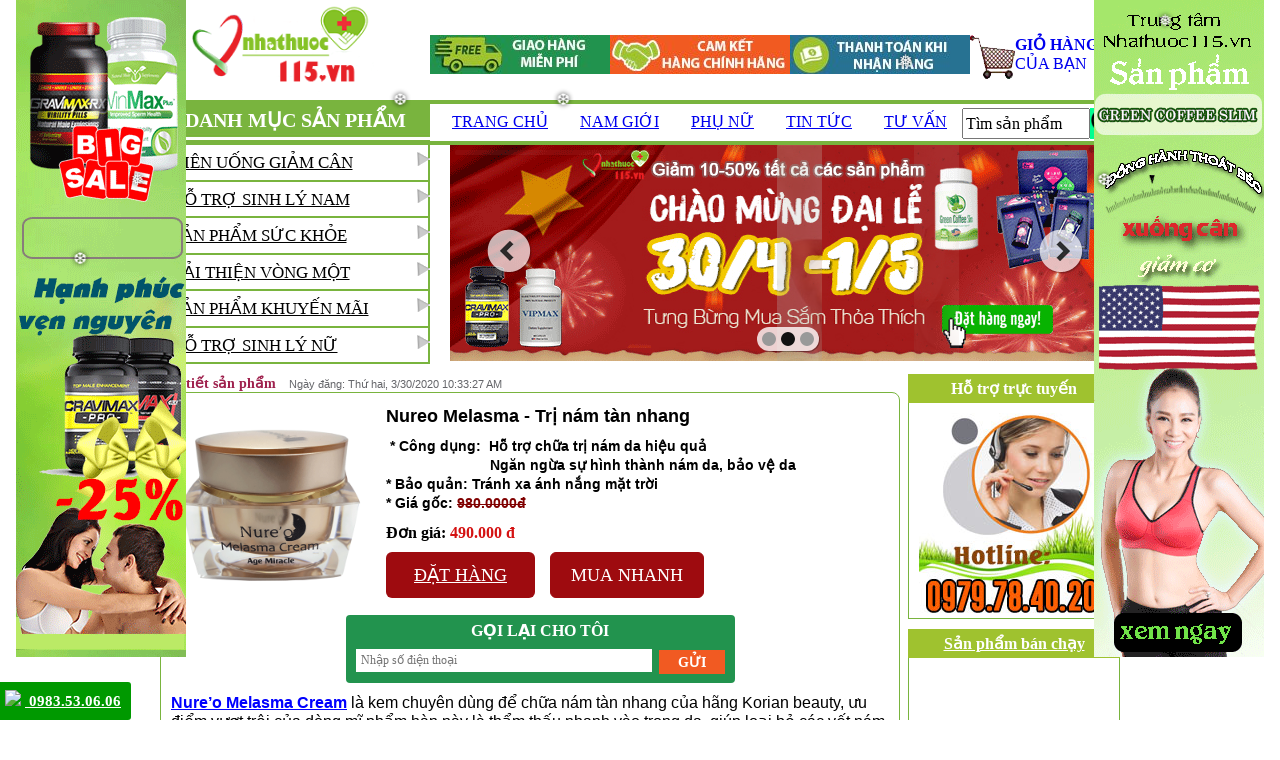

--- FILE ---
content_type: text/html; charset=utf-8
request_url: https://nhathuoc115.vn/chi-tiet/nureo-melasma-tri-nam-tan-nhang
body_size: 49131
content:

<!DOCTYPE html>

<html xmlns="http://www.w3.org/1999/xhtml" lang="vi">
<head><title>
	Nureo Melasma - Trị nám tàn nhang
</title><link href="https://nhathuoc115.vn/" hreflang="vi-vn" rel="alternate" /><meta name="viewport" content="width=device-width, initial-scale=1.0" /><link rel="shortcut icon" href="../images/v1/favicon.ico" /><link href="../Style/styles.css" rel="stylesheet" />
    <!-- silde-->
    <script async src="../js/modernizr.custom.28468.js"></script>
    <script src="../js/jquery-1.9.1.js"></script>
    <!-- end-->

    <!--slide banner-->
    <link href="../Style/skitter.styles.css" rel="stylesheet" />
    <script type="text/javascript" src="../js/jquery.skitter.min.js"></script>
    <script async type="text/javascript" src="../js/jquery-ui.min.js"></script>
    <script type="text/javascript">
        $(document).ready(function () {
            $('.box_skitter_large').skitter({
                theme: 'clean',
                numbers_align: 'center',
                progressbar: true,
                dots: true,
                preview: true
            });
        });
    </script>
    <!--end silde-->
    <!--code chong copy-->
	<!--
    <style>
        body
        {
            -moz-user-select: none !important;
            -webkit-touch-callout: none!important;
            -webkit-user-select: none!important;
            -khtml-user-select: none!important;
            -moz-user-select: none!important;
            -ms-user-select: none!important;
            user-select: none!important;
        }
    </style>
	-->
    <!--end code chong copy-->

    <meta http-equiv="content-type" content="text/html; charset=utf-8" />
    <link rel="stylesheet" href="/Style/bootstrap.min.css"/>
    <script src="https://maxcdn.bootstrapcdn.com/bootstrap/3.3.7/js/bootstrap.min.js"></script>


<script>				
(function(i,s,o,g,r,a,m){i['GoogleAnalyticsObject']=r;i[r]=i[r]||function(){				
(i[r].q=i[r].q||[]).push(arguments)},i[r].l=1*new Date();a=s.createElement(o),				
m=s.getElementsByTagName(o)[0];a.async=1;a.src=g;m.parentNode.insertBefore(a,m)				
})(window,document,'script','https://www.google-analytics.com/analytics.js','ga');				
				
ga('create', 'UA-105002433-1', 'auto');				
ga('send', 'pageview');				
				
</script>	

<script>
document.addEventListener("DOMContentLoaded", function(event) {
   jQuery('#goidien').on('click', function() {
      gtag('event', 'conversion', {'send_to': 'AW-821290129/8q_CCOqKqqIBEJHJz4cD'});
   });
  jQuery('.addtocart-detai a').on('click', function() {
      gtag('event', 'conversion', {'send_to': 'AW-821290129/XvEPCOXQlqIBEJHJz4cD'});
   });
  jQuery('.addtocart-detai button').on('click', function() {
      gtag('event', 'conversion', {'send_to': 'AW-821290129/_NxuCIzRlqIBEJHJz4cD'});
   });
  jQuery('.sp a').on('click', function() {
      gtag('event', 'conversion', {'send_to': 'AW-821290129/yoKsCLPRlqIBEJHJz4cD'});
   });
});
</script>		

<!-- Google Tag Manager -->
<script>(function(w,d,s,l,i){w[l]=w[l]||[];w[l].push({'gtm.start':
new Date().getTime(),event:'gtm.js'});var f=d.getElementsByTagName(s)[0],
j=d.createElement(s),dl=l!='dataLayer'?'&l='+l:'';j.async=true;j.src=
'https://www.googletagmanager.com/gtm.js?id='+i+dl;f.parentNode.insertBefore(j,f);
})(window,document,'script','dataLayer','GTM-NRCPV3W');</script>
<!-- End Google Tag Manager -->				
<script src="https://w.ladicdn.com/popupx/sdk.js" id="60ebe283ed92520020b0a6c9" async></script>
<meta name="Description" content=" * Công dụng: Hỗ trợ chữa trị nám da hiệu quả Ngăn ngừa sự hình thành nám da, bảo vệ da * Bảo quản: Tránh xa ánh nắng mặt trời * Giá gốc: 980" /><meta name="Keywords" content="nureo melasma" /><meta name="google-site-verification" /><link href="https://nhathuoc115.vn/chi-tiet/nureo-melasma-tri-nam-tan-nhang" rel="canonical" /></head>
<body>

<!-- Google Tag Manager (noscript) -->
<noscript><iframe src="https://www.googletagmanager.com/ns.html?id=GTM-NRCPV3W"
height="0" width="0" style="display:none;visibility:hidden"></iframe></noscript>
<!-- End Google Tag Manager (noscript) -->

    <div id="fb-root"></div>
    <script>(function (d, s, id) {
    var js, fjs = d.getElementsByTagName(s)[0];
    if (d.getElementById(id)) return;
    js = d.createElement(s); js.id = id;
    js.src = "//connect.facebook.net/en_US/all.js#xfbml=1";
    fjs.parentNode.insertBefore(js, fjs);
}(document, 'script', 'facebook-jssdk'));</script>
    <form name="aspnetForm" method="post" action="./nureo-melasma-tri-nam-tan-nhang" onsubmit="javascript:return WebForm_OnSubmit();" id="aspnetForm">
<div>
<input type="hidden" name="__EVENTTARGET" id="__EVENTTARGET" value="" />
<input type="hidden" name="__EVENTARGUMENT" id="__EVENTARGUMENT" value="" />
<input type="hidden" name="__VIEWSTATE" id="__VIEWSTATE" value="/[base64]/[base64]/[base64]/[base64]/[base64]/dCB4deG6pXQgdOG7qyB04buxIG5oacOqbiB04buRdCBjaG8gY8ahIHRo4buDIHRow6wgc+G6vSB04buRdCBjaG8gZGEsIGtlbSB0cuG7iyBuw6FtIHTDoG4gbmhhbmcgTnVyZeKAmW8gTWVsYXNtYSBDcmVhbSBjxaluZyB24bqteSwgxJHGsOG7o2MgY2hp4bq/[base64]/[base64]/[base64]/[base64]/[base64]/[base64]/dCB0w6BuIG5oYW5nLCBjdW5nIGPhuqVwIMSR4bqneSDEkeG7pyBkxrDhu6FuZyBjaOG6pXQgY+G6p24gdGhp4bq/[base64]/cCBsb+G6oWkgYuG7jyBjw6FjIG3huqNuZyBuw6FtLCB0w6BuIG5oYW5nIHRyw6puIGLhu4EgbeG6t3QgZGEuIMSQ4bq3YyBiaeG7h3QgY8OhYyB24bq/[base64]/biAzIHBow7p0IMSR4buDIGtlbSBuZ+G6pW0gaG/DoG4gdG/[base64]/[base64]/[base64]/[base64]/dCB0aMOibSwgbsOhbSB0csOqbiBt4bq3dCBy4bqldCBuaGnhu4F1LiBDw7MgZW0gbsOgeSBiw7RpIHbDoGkgaMO0bSBsw6AgbeG6pXkgZOG6pXUgaGnhu4d1IHRow6JtIG7DoW0gYmF5IMSRaSBo4bq/dC4gRGEgbcOsbmggZ2nhu50gxJHDonkgcuG6pXQgbMOhbmcgbeG7i24sIGtow7RuZyBsbyB24bq/[base64]/[base64]/[base64]/[base64]/[base64]/[base64]/dCBOZ+G7jWMgVGhhbmggLSBIb+G6oXQgaHV54bq/dCBkxrDhu6FuZyBuw6NvIiAvPjwvYT4gPC9kaXY+ICA8ZGl2IGNsYXNzPSJwcm9kdWN0LXRpdGxlIj48YSBocmVmPSIvY2hpLXRpZXQvaG9hdC1odXlldC1uZ29jLXRoYW5oLWhvYXQtaHV5ZXQtZHVvbmctbmFvIj5Ib+G6oXQgSHV54bq/dCBOZ+G7jWMgVGhhbmggLSBIb+G6oXQgaHV54bq/[base64]/[base64]/[base64]/IEPDsyB04buRdCBraMO0bmc/[base64]/IEPDsyB04buRdCBraMO0bmc/[base64]/[base64]/[base64]/[base64]/[base64]/[base64]/[base64]/[base64]/[base64]/dCBkxrDhu6FuZyBuw6NvIC0gSG/huqF0IEh1eeG6v3QgTmfhu41jIFRoYW5oIiB0aXRsZT0iW1ThuqV0IHThuqduIHThuq10XSBUaMO0bmcgdGluIGhv4bqhdCBodXnhur90IGTGsOG7oW5nIG7Do28gLSBIb+G6oXQgSHV54bq/dCBOZ+G7jWMgVGhhbmgiIC8+PHA+VHLGsOG7m2Mga2hpIHPhu60gZOG7pW5nIG3hu5l0IHPhuqNuIHBo4bqpbSB04buRdCBjaG8gbsOjbywgbmfGsOG7nWkgZMO5bmcgY+G6p24gdMOsbSBoaeG7g3UgcuG6pXQgY2hpIHRp4bq/[base64]/[base64]/[base64]/IG7DoG8gPyIgLz48cD5Z4bq/[base64]/IiAvPjxwPlRow6BuaCBwaOG6p24gUGVuaXJ1bSBn4buTbSBuaOG7r25nIG5o4buvbmcgbmd1ecOqbiBsaeG7h3UgaG/DoG4gdG/[base64]/IiB0aXRsZT0iUGVuaXJ1bSBjw7MgdOG7kXQga2jDtG5nLCBz4butIGThu6VuZyBuaMawIHRo4bq/[base64]/PC9hPjxkaXYgY2xhc3M9Im1vdGEtdG9wMiI+PGltZyBzcmM9Ii9Vc2VyRmlsZXMvaW1hZ2UvcGVuaXJ1bS1naWEtYmFuLWJhby1uaGlldV9wZXJpdW0yLmpwZyIgYWx0PSJQZW5pcnVtIGdpw6EgYmFvIG5oacOqdSwgbXVhIOG7nyDEkcOidSA/[base64]/[base64]/[base64]/[base64]/[base64]/[base64]/[base64]/IG7DoG8gdGjDrCBjw7MgdGhhaSA/[base64]/DgE4gUVXhu5BDPC9zdHJvbmc+PC9wPg0KPHA+PGEgaHJlZj0iaHR0cHM6Ly93d3cuZ29vZ2xlLmNvbS91cmw/[base64]/[base64]/[base64]/[base64]/[base64]/[base64]/oIilbdvMqMeEOT2/wumNZsD30P7jaoEjDvcKVkl4V8npg=" />
</div>

<script type="text/javascript">
//<![CDATA[
var theForm = document.forms['aspnetForm'];
if (!theForm) {
    theForm = document.aspnetForm;
}
function __doPostBack(eventTarget, eventArgument) {
    if (!theForm.onsubmit || (theForm.onsubmit() != false)) {
        theForm.__EVENTTARGET.value = eventTarget;
        theForm.__EVENTARGUMENT.value = eventArgument;
        theForm.submit();
    }
}
//]]>
</script>


<script src="/WebResource.axd?d=Y-vK4rcBSs45KLpiukL4uBu0OFHfnqkyW1BgxdE9H0hXQL-QbrffBfD_297Y-hrV1P-TWLrssT1CKB840wOEKjj5vHchiy-Togx1WtjmHL9-LekxbtyK3srLfnwOABdBqIeSc7YZBTh7-G31A9-6VQ2&amp;t=638023384986268149" type="text/javascript"></script>


<script src="/ScriptResource.axd?d=[base64]&amp;t=ffffffffdcbc5956" type="text/javascript"></script>
<script src="/ScriptResource.axd?d=bgYhx2LVmU1u2rGCXSk-Sy13msAhi4TE28LV8FBj2pqvl7xSos4qIPy_U3MNeqtkKumfznFa-kAK0UJE8Y3sziigKWU-VVHHJL5JmU_Id0N6ZtXQMvSFUVmnrQeB4h6yu_lE59ilnXsTtDyBgdPCQk-CH6gApNcj4dGY5ta-TteAL6iuEJiEaHNmwhAEBbEx0&amp;t=254cc609" type="text/javascript"></script>
<script src="/ScriptResource.axd?d=OuNJCvnK2m9O09mrziSxF_u6ICNYS75J1dkVJnmwSNhumkT4MxxTdpx9NrrQH2awJ3sKYDWlhWuHJ-m-R43UF0a7ZMkE4xhT3LXGlDYwnGnSYjHl50RasUWZtD245tXKUqnBkFLZu7Shzh6oATirqSeAUsnYCKg4Icybk8izx-keSKEsVPcyaYL1Hu_ANPg40&amp;t=254cc609" type="text/javascript"></script>
<script src="/ScriptResource.axd?d=4kpvEKAK2wESGQvadqEIjsGWHBW1HnE624Qzlb53mFp55tUKcwPsRZu1sQFfgMFEk5G1ZPUcxUcCDvJPonY0OrfxB_htTfqIDyvFb8Xm26VoPOZOe0H_oh1bqhZESMnl96n_0De8EdIIMuZkoyFD80wx8B3qB6zdffWr5q-tWyoS3qddyKNYKgMUSpk65res0&amp;t=254cc609" type="text/javascript"></script>
<script src="/ScriptResource.axd?d=[base64]&amp;t=254cc609" type="text/javascript"></script>
<script src="/ScriptResource.axd?d=[base64]&amp;t=254cc609" type="text/javascript"></script>
<script src="/ScriptResource.axd?d=axWhc0M8iomrfPo7ZTR_WS_2wo2EUgHTuJcY-Ijk66jInVRPD8v3wiGEaPjsqoLgtZ1wvclsYIiizHGd63V5WJqOLiwJ17PgPaGW9j52Dysl8Lo_NMhYn8KQlTRV_I-wPIziVOpfUvexSDEBRwqiMN1qdXmNxyM__ain745hQRbz8Bpvi2jB-IE-HiiED3nL0&amp;t=254cc609" type="text/javascript"></script>
<script src="/ScriptResource.axd?d=[base64]&amp;t=254cc609" type="text/javascript"></script>
<script src="/ScriptResource.axd?d=[base64]&amp;t=254cc609" type="text/javascript"></script>
<script src="/ScriptResource.axd?d=[base64]&amp;t=254cc609" type="text/javascript"></script>
<script src="/ScriptResource.axd?d=[base64]&amp;t=254cc609" type="text/javascript"></script>
<script src="/ScriptResource.axd?d=F8XbogvYTnYFT14EeLvHq0IzcvCU31O5-wbWxjXpDaJwCnBYD0o6-XN06NAaEBE_PGv6zaGg8JYmx26gk-BlqtUtcGhAqLlADgrcdUhHwwaQwtHMoakp6y9Qa34ohRf-8d9eMqic5AmdfHwLC2P90cfMJBpZ9fqCbPPdpB4efzHD8X5zu5MJ3Tq0_eqSaYio0&amp;t=254cc609" type="text/javascript"></script>
<script src="/ScriptResource.axd?d=[base64]&amp;t=254cc609" type="text/javascript"></script>
<script src="/ScriptResource.axd?d=[base64]&amp;t=254cc609" type="text/javascript"></script>
<script type="text/javascript">
//<![CDATA[
function WebForm_OnSubmit() {
if (typeof(ValidatorOnSubmit) == "function" && ValidatorOnSubmit() == false) return false;
return true;
}
//]]>
</script>

<div>

	<input type="hidden" name="__EVENTVALIDATION" id="__EVENTVALIDATION" value="/wEdABIzI1P1YePjEyhFqB94/G9Jqm+UMc37SunfsgMMghHG8lV6RkAfufrqJa6LpqnGFgvwVb4NGnSIxBNGa5aSkK+Hur5c2N4VqeteATO1hmDhzHnIiQj0+3vT2UMzve/Fw5Kh3/1grpC4NP2Lqq1HERheVRyw9So+ObtSsSLB0sWPo98C0vCjZrmZBdBuryzQV4xCOM5S9GHmv5vTkTeT6xokdDYzB4guEI0jJHTbmAPqP6uTDXbOXVMm5Q/mr0Bc7Mv+zrKO7GS4zcusGj5Cvj7v8fe+ABlGUBPNvi+Yc29qlekz6j7mMrDsxC4+Q6T6XgtmyPRfHbdmJwzFskDEXX1WTYZgvW0sG9tmpf+ojqiYxqUF4enLXO3emfMk8iBi1que/IWhyGpgF0GnZt58TJjJhn9d/oqh7tCwB5xYsY+DhC7pAB5avScIi0mcYSRmzkYp/B5e58QdS9IUFAVYjbEd" />
</div>

        <div class="container">
            <div class="top">
                <div class="top-info">
                    <div id="ctl00_div_logo" class="logo"><a href="https://nhathuoc115.vn"><img alt="Nhà thuốc 115 - Chuyên cung cấp sản phẩm làm nở ngực, tăng sinh lý cho nam và nữ" src="/UserFiles/image/logo_1-nhathuoc.png" /></a></div>
                    <div class="topsub-container">
                        <div class="top-account">
                            
                                    <ul>
									<!--
										<li><a style="display:block" href="https://nhathuoc115.vn/t/nuoc-hoa-kich-duc">Nước hoa kích dục</a></li>
										<li><a style="display:block" href="https://nhathuoc115.vn/t/tang-kich-thuoc-duong-vat">Tăng kích thước dương vật</a></li>
                                    -->    
										<li><a href="/tai-khoan/dang-ky">Đăng ký</a></li>
                                        <li><a href="/tai-khoan/dang-nhap">Đăng nhập</a></li>
                                    </ul>
                                
                            
                        </div>
                        <div class="top-detail">
                            <ul>
                                <li class="li_giaohang"><a href="/ho-tro/giao-hang-mien-phi-toan-quoc">
                                    <img class="icontop" alt="giao hàng miễn phí toàn quốc" src="../images/v1/giaohang.jpg" />
                                </a></li>
                                <li class="li_trahang"><a href="/ho-tro/giao-hang-mien-phi-toan-quoc">
                                    <img class="icontop" alt="trả hàng trong 7 ngày" src="../images/v1/trahang.jpg" />
                                </a></li>
                                <li class="li_thanhtoan"><a href="/ho-tro/giao-hang-mien-phi-toan-quoc">
                                    <img class="icontop" alt="thanh toán khi nhận hàng" src="../images/v1/nhanhang.jpg" />
                                </a></li>
                                <li class="li_giohang"><a href="/gio-hang/san-pham-trong-gio-hang-cua-ban">
                                    <img alt="giỏ hàng của bạn" src="../images/v1/giohang.png" /><p>
                                        <b>GIỎ HÀNG<br />
                                        </b>CỦA BẠN
                                    </p>
                                    <img alt="thông tin giỏ hàng" class="gh-dropdown" src="../images/v1/dropdown.jpg" /></a></li>
                            </ul>
                        </div>
                    </div>
                </div>
            </div>
            <div class="menu">
                <div class="dmsp">
                    <h2 id="ctl00_set_titlemenudoc"><p><span style="color: rgb(255, 255, 255);">DANH MỤC SẢN PHẨM</span></p></h2>
                </div>
                <ul id="ctl00_set_menungang"><li><a target="_blank" href="https://nhathuoc115.vn/">Trang Chủ</a></li><li><a href="/tin-tuc/nam-gioi">Nam Giới</a><div class="submenu"><div class="submenutop"><ul><li class="sublitop1"><a href="/tin-tuc/xuat-tinh-som">Xuất Tinh Sớm</a></li><li class="sublitop1"><a href="/tin-tuc/nuoc-hoa-kich-duc">Nước hoa kích dục</a></li><li class="sublitop1"><a href="/tin-tuc/vo-sinh-nam">Vô Sinh Nam</a></li></ul></div></div></li><li><a href="/tin-tuc/phu-nu">Phụ Nữ</a><div class="submenu"><div class="submenutop"><ul><li class="sublitop1"><a href="/tin-tuc/kem-no-nguc-upsize">Kem nở ngực upsize</a></li><li class="sublitop1"><a href="/tin-tuc/giam-can-hieu-qua">Giảm cân hiệu quả</a></li></ul></div></div></li><li><a href="/tin-tuc/tin-giai-tri">Tin Tức</a></li><li><a href="https://nhathuoc115.vn/tin-tuc/giam-can-hieu-qua">Tư Vấn</a></li></ul>
                <div class="timkiem">
                    <div class="inputtext">
                        <input name="ctl00$txtTimKiem" type="text" value="Tìm sản phẩm" id="ctl00_txtTimKiem" class="fieldsearch" onfocus="{document.getElementById(&#39;ctl00_txtTimKiem&#39;).value=&#39;&#39;;}" />
                    </div>
                    <div class="button">
                        <input type="image" name="ctl00$btnSearch" id="ctl00_btnSearch" class="buttonsearch" src="../images/go.png" style="border-width:0px;" />
                    </div>
                </div>
            </div>
            <div class="top-main">
                <div class="dmsp-content">
                    <ul id="ctl00_box_menu_doc"><li><a href="https://nhathuoc115.vn/san-pham/vien-uong-giam-can">Viên uống giảm cân<img alt="Làm đẹp phụ nữ" src="/images/v1/drop-hozizontal.gif" /></a><li><a href="https://nhathuoc115.vn/san-pham/dieu-tri-xuat-tinh-som">Hỗ trợ sinh lý nam <img alt="Làm đẹp phụ nữ" src="/images/v1/drop-hozizontal.gif" /></a><div class="sub-detail" id ="divmenu1" runat="server" style="width:300px;"><div class="sub-detail-1"><ul> <li><a href="/san-pham/dieu-tri-xuat-tinh-som">Điều trị xuất tinh sớm</a></li> <li><a href="/san-pham/tang-kich-thuoc-duong-vat">Tăng kích thước dương vật</a></li> <li><a href="/san-pham/nuoc-hoa-cho-nam">Nước hoa cho nam</a></li></ul></div></div><li><a href="https://nhathuoc115.vn/san-pham/benh-thuong-gap">SẢN PHẨM SỨC KHỎE<img alt="Làm đẹp phụ nữ" src="/images/v1/drop-hozizontal.gif" /></a><li><a href="https://nhathuoc115.vn/san-pham/san-pham-no-nguc">Cải thiện vòng một<img alt="Làm đẹp phụ nữ" src="/images/v1/drop-hozizontal.gif" /></a><li><a href="https://nhathuoc115.vn/san-pham/san-pham-khuyen-mai">Sản phẩm khuyến mãi <img alt="Làm đẹp phụ nữ" src="/images/v1/drop-hozizontal.gif" /></a><li><a href="https://nhathuoc115.vn/san-pham/lam-dep-vung-kin">HỖ TRỢ SINH LÝ NỮ<img alt="Làm đẹp phụ nữ" src="/images/v1/drop-hozizontal.gif" /></a></ul>
                </div>
                <div class="box-slide">
                    <div class="border_box">
                        <div class="box_skitter box_skitter_large">
                            <ul id="ctl00_div_imgSlideShow"><li><a href="https://nhathuoc115.vn/san-pham/vien-uong-giam-can"><img alt="Khuyến mãi 30/4 -1/5" src="/UserFiles/image/khuyen-mai-304--15_banner-30th4.gif" class="block" /></a><div class="label_text"><p>Khuyến mãi 30/4 -1/5</p></div></li><li><a href="https://nhathuoc115.vn/chi-tiet/kem-no-nguc-upsize-nga-bi-quyet-cho-vong-1-dung-chuan"><img alt="Kem nở ngực Upsize Nga" src="/UserFiles/image/kem-no-nguc-upsize-nga_kem-no-nguc-upsize-nga.jpg" class="block" /></a><div class="label_text"><p>Kem nở ngực Upsize Nga</p></div></li><li><a href="http://cravimax.com/t/kem-no-nguc-upsize-mua-o-dau-gia-bao-nhieu"><img alt="tăng kích thước vòng 1" src="/UserFiles/image/tang-kich-thuoc-vong-1_banner-gai-xinh-nguc-dep.jpg" class="block" /></a><div class="label_text"><p>tăng kích thước vòng 1</p></div></li></ul>
                        </div>
                    </div>
                </div>
            </div>
            <div class="content">
                <div class="main">
                    
    <script>(function (d, s, id) {
    var js, fjs = d.getElementsByTagName(s)[0];
    if (d.getElementById(id)) return;
    js = d.createElement(s); js.id = id;
    js.src = "//connect.facebook.net/vi_VN/all.js#xfbml=1";
    fjs.parentNode.insertBefore(js, fjs);
}(document, 'script', 'facebook-jssdk'));</script>
    <div class="title-top-tintuc">
        <span style="font: bold 14px tahoma; color: #9f224e;">Chi tiết sản phẩm</span><span id="ctl00_ContentPlaceHolderMain_div_date" class="date-tintuc">&nbsp;Ngày đăng: Thứ hai, 3/30/2020 10:33:27 AM</span>
    </div>
    <div class="boxcontentdetail">

        <div id="ctl00_ContentPlaceHolderMain_div_tintuc_mota" class="tt-describe"> <a href="/chi-tiet/nureo-melasma-tri-nam-tan-nhang"><img src="/UserFiles/image/nureo-melasma---tri-nam-tan-nhang_Nureo-melasma-cream.png" alt="Nureo Melasma - Trị nám tàn nhang" /></a> <h1 class="Title">Nureo Melasma - Trị nám tàn nhang</h1><p><span style="font-family: Arial;"><strong>&#160;* Công dụng:&#160; Hỗ trợ chữa trị nám da hiệu quả</strong></span></p>
<p><span style="font-family: Arial;"><strong>&#160; &#160; &#160; &#160; &#160; &#160; &#160; &#160; &#160; &#160; &#160; &#160; &#160; Ngăn ngừa sự hình thành nám da, bảo vệ da</strong></span></p>
<p><span style="font-family: Arial;"><strong>* Bảo quản: Tránh xa ánh nắng mặt trời</strong></span></p>
<p><span style="font-family: Arial;"><strong>* Giá gốc:</strong> <span style="color: rgb(128, 0, 0);"><strong><strike>980.0000đ</strike></strong></span></span></p>
<div class="price-detail"><span>Đơn giá:</span> 490.000 đ</div><div class="addtocart-detai"><a href="/gio-hang/nureo-melasma-tri-nam-tan-nhang">ĐẶT HÀNG</a><button type="button" class="btn btn-info btn-lg boxsizing" data-toggle="modal" data-target="#myModal">MUA NHANH</button></div></div>
        
        <div class="wrrap-goilai">
            <div class="block-call-for-customer">
                <h4>GỌI LẠI CHO TÔI</h4>
                <input name="ctl00$ContentPlaceHolderMain$txt_customer_name_1" type="text" id="ctl00_ContentPlaceHolderMain_txt_customer_name_1" class="text-customer-name" placeholder="Họ và tên" />
                <input name="ctl00$ContentPlaceHolderMain$txt_number_phone_1" type="text" id="ctl00_ContentPlaceHolderMain_txt_number_phone_1" class="text-number-phone" placeholder="Nhập số điện thoại" />
                <input name="ctl00$ContentPlaceHolderMain$txtAddress" type="text" id="ctl00_ContentPlaceHolderMain_txtAddress" class="text-customer-name" placeholder="Nhập địa chỉ" />
                <input type="button" data-vale="1" id="btn_sent_number_phone_1" class="btn-sent-number-phone" value="GỬI" onclick="callForCustomer('1')" />
                <input type="submit" name="ctl00$ContentPlaceHolderMain$btngoilaingay" value="Button" id="ctl00_ContentPlaceHolderMain_btngoilaingay" style="display: none" />
                <div class="clearfix"></div>
            </div>
        </div>
        <script type="text/javascript">
            $(document).ready(function () {
                $("#ctl00_ContentPlaceHolderMain_txt_number_phone_1").focusin(function () {
                    $(this).parent().children("h4").hide();
                    $("#ctl00_ContentPlaceHolderMain_txt_customer_name_1").show();
                    $("#btn_sent_number_phone_1").css("height", "76px");
                    $(".block-call-for-customer").css("height", "78px");
                    $("#ctl00_ContentPlaceHolderMain_txtAddress").show();
                    if ($("#ctl00_ContentPlaceHolderMain_txt_customer_name_1").val().trim() == "") {
                        $("#ctl00_ContentPlaceHolderMain_txt_customer_name_1").focus();
                    }
                });
            });
            function callForCustomer(key) {
                var message = "";
                if ($("#ctl00_ContentPlaceHolderMain_txt_customer_name_1").val().trim() == "") {
                    if (message == "")
                        message = "Vui lòng nhập họ và tên";
                    else
                        message += "\nVui lòng nhập tên";
                }
                if ($("#ctl00_ContentPlaceHolderMain_txt_number_phone_1").val().trim() == "") {
                    if (message == "")
                        message = "Vui lòng nhập số điện thoại";
                    else
                        message += "\nVui lòng nhập số điện thoại";
                }
                if ($("#ctl00_ContentPlaceHolderMain_txt_number_phone_1").val().trim() != "") {
                    if (!$.isNumeric($("#ctl00_ContentPlaceHolderMain_txt_number_phone_1").val().trim())) {
                        if (message == "")
                            message = "Số điện thoại phải là các số từ (0 - 9)";
                        else
                            message += "<br />Số điện thoại phải là các số từ (0 - 9)";
                    }
                    else if ($("#ctl00_ContentPlaceHolderMain_txt_number_phone_1").val().trim().length < 10) {
                        message = "Số điện thoại không đúng";
                    }
                }
                if (message != "") {
                    alert(message);
                    return false;
                }
                else {

                    document.getElementById("ctl00_ContentPlaceHolderMain_btngoilaingay").click();
                    //document.getElementById("btn_sent_number_phone_1").click();
                    //$("#btn_sent_number_phone_1").click();
                    $("#btn_sent_number_phone_1").prop("disabled", true);
                }
            }
        </script>
        

        <div id="ctl00_ContentPlaceHolderMain_div_tintuc_content" class="tt-content">
<p><span style="font-size: medium;"><strong><span style="font-family: Arial;"><span style="color: rgb(0, 0, 255);"><a href="https://nhathuoc115.vn/chi-tiet/nureo-melasma-tri-nam-tan-nhang"><span style="font-family: Arial;"><span style="color: rgb(0, 0, 255);">Nure’o Melasma Cream</span></span></a></span></span></strong><span style="font-family: Arial;"> là kem chuyên dùng để chữa nám tàn nhang của hãng Korian beauty, ưu điểm vượt trội của dòng mĩ phẩm hàn này là thẩm thấu nhanh vào trong da, giúp loại bỏ các vết nám và tàn nhang lâu năm, nám lì, nám đen, nám thâm đều được loại bỏ khỏi làn da của bạn sau khi sử dụng sản phẩm này, mang lại cho bạn một làn da trắng đẹp và xua tan đi nỗi lo nám da.</span></span></p>
<p>&#160;</p>
<div style="text-align: center;"><span style="font-family: Arial;">&#160;<img src="/UserFiles/Nureo-melasma-cream-1.jpg" alt="giới thiệu sản phẩm nure'o melasma cream" width="700" height="365" /></span><span style="font-family: Arial;"><br />
</span></div>
<div>&#160;</div>
<div><span style="font-size: x-large;"><strong><span style="color: rgb(255, 0, 0);"><span style="font-family: Arial;">Kem trị nám cao cấp Nure'o Melasma Cream</span></span></strong></span></div>
<div><span style="font-size: medium;"><span style="font-family: Arial;"><br />
</span></span></div>
<div><span style="font-size: medium;"><span style="font-family: Arial;">Nám, tàn nhang trên da do rất nhiều nguyên nhân gây nên như: da tiếp xúc thường xuyên với ánh nắng mặt trời, sự thay đổi nội tiết tố cơ thể, do di truyền, dị ứng mỹ phẩm, sự lão hóa của cơ thể,… Tất cả các nguyên nhân trên đểu dẫn đến một điểm chung là gia tăng hắc sắc tố melanin ở da. Nám, tàn nhang không ảnh hưởng đển sức khỏe tuy nhiên khi nám, tàn nhang xuất hiện làm làn da của chị, em: xấu xí, lão hóa, thiếu sức sống và đặc biệt làm cho chị, em phụ nữ mất tự tin về ngoại hình, dẫn đến ngại giao tiếp. Có rất nhiều cách điều trị nám, tàn nhang như: bắn tia laser, uống thực phẩm chức năng, đắp mặt nạ… Nhưng không phải cách điều trị nào cũng hiệu quả, da mặt của chị, em có nguy cơ bị dị ứng da, làm hư da, tích tụ độc tố bên trong cơ thể. Thấu hiểu những vấn đề đó, Nure'o Melasma Cream là sản phẩm kem trị nám, tàn nhang của Korian Beauty được làm từ thiên nhiên mang lại cho bạn làn da tươi trẻ</span></span><span style="font-family: Arial;">.</span></div>
<div>&#160;</div>
<p style="text-align: center;"><img src="/UserFiles/tri-nam-tan-nhang-11.jpg" alt="nguyên nhân gây nám" width="700" height="411" /></p>
<div style="text-align: center;">&#160;</div>
<div>&#160;</div>
<div><span style="font-family: Arial;">&#160;</span></div>
<div><span style="font-size: medium;"><span style="font-family: Arial;">Nếu dùng mỹ phẩm kém chất lượng, chứa hóa chất độc hại như: hydroquinone, corticoid… thường xuyên sẽ làm da nhanh chóng mỏng đi, yếu ớt và rất dễ bắt nắng, đen hơn so với lúc đầu. Hơn nữa, dùng mỹ phẩm kém chất lượng còn có thể gây kích ứng da, viêm da làm ảnh hưởng đến làn da và sức khỏe của bạn</span></span></div>
<div><span style="font-size: medium;"><span style="font-family: Arial;">Khi không được thanh tẩy, tế bào chết sẽ tích tụ trên da quá nhiều, làm da kém mịn màng, mất đi độ tươi sáng vốn có và gây khó khăn trong vấn đề hấp thu các dưỡng chất từ kem dưỡng da. Mặc dù tế bào chết không tốt nhưng chỉ nên tẩy mỗi tuần 1 lần là đủ. Stress và trầm cảm khiến da bị sạm đen, mọc nhiều mụn, sần sùi, kém tươi trẻ… Về lâu dài, stress còn có thể làm tăng nguy cơ ung thư da.</span></span></div>
<h2><span style="font-size: x-large;"><span style="font-family: Arial;"><span style="color: rgb(255, 0, 0);"><br />
</span></span></span></h2>
<h2><span style="font-size: x-large;"><span style="font-family: Arial;"><span style="color: rgb(255, 0, 0);">Thành phần của Nure’o Melasma Cream</span></span></span></h2>
<div><span style="font-size: medium;"><span style="font-family: Arial;"><br />
</span></span></div>
<div><span style="font-size: medium;"><span style="font-family: Arial;">Những gì chiết xuất từ tự nhiên tốt cho cơ thể thì sẽ tốt cho da, kem trị nám tàn nhang Nure’o Melasma Cream cũng vậy, được chiết xuất từ thành phần tự nhiên nên không chất độc hại, không gây kích ứng da, đem lại hiệu quả cao cho người dử dụng.</span></span></div>
<div><span style="font-size: medium;"><span style="font-family: Arial;"><br />
</span></span></div>
<div><span style="font-size: medium;"><span style="font-family: Arial;">- Đậu xanh giúp cân bằng độ ẩm cho da, giúp da luôn mịn màng trắng sáng và xóa đi vết thâm nám, tàn nhang, che đi những khuyết điểm trên da, se khít lỗ chân lông.</span></span></div>
<div>&#160;</div>
<div style="text-align: center;"><img src="/UserFiles/Nureo-melasma-cream-2(1).jpg" alt="thành phần có trong nure'o melasma cream" width="700" height="373" /></div>
<div>&#160;</div>
<div><span style="font-size: medium;"><span style="font-family: Arial;">- Vitamin C có tác dụng ngăn chặn tia UV, chống nắng hiệu quả, ngăn chặn các yếu tố bên ngoài làm da thâm nám xỉn màu</span></span></div>
<div><span style="font-size: medium;"><span style="font-family: Arial;"><br />
</span></span></div>
<div><span style="font-size: medium;"><span style="font-family: Arial;">- Sáp ong nguyên chất giúp kích thích quá trình sản sinh ra tế bào mới, loại bỏ tế bào nám da nhanh chóng</span></span></div>
<div>&#160;</div>
<h2><span style="font-size: x-large;"><span style="font-family: Arial;"><span style="color: rgb(255, 0, 0);">Công dụng của kem Nure’o Melasma Cream</span></span></span></h2>
<div><span style="font-size: medium;"><span style="font-family: Arial;"><br />
</span></span></div>
<div><span style="font-size: medium;"><span style="font-family: Arial;"><br />
</span></span></div>
<div><span style="font-size: medium;"><span style="font-family: Arial;">- Ngăn chặn sự sản sinh các sắc tố melanin dư thừa.</span></span></div>
<div><span style="font-size: medium;"><span style="font-family: Arial;"><br />
</span></span></div>
<div><span style="font-size: medium;"><span style="font-family: Arial;">- Loại bỏ nhanh chóng và hiệu quả đốm nâu và tàn nhang, đồi mồi do sắc tố da, tuổi tác hoặc hình thành khi bạn mang thai.</span></span></div>
<div><span style="font-size: medium;"><span style="font-family: Arial;"><br />
</span></span></div>
<div><span style="font-size: medium;"><span style="font-family: Arial;">- Giúp đánh bật nám da lâu năm, làm mờ thâm sạm, dưỡng da sáng hồng, mịn màng, tươi trẻ.</span></span></div>
<div><span style="font-size: medium;"><span style="font-family: Arial;"><br />
</span></span></div>
<div><span style="font-size: medium;"><span style="font-family: Arial;">- Ngăn ngừa và làm mờ nám da hiệu quả, cải thiện bề mặt và cấu trúc da, tái sinh một làn da trắng hồng từ bên trong.</span></span></div>
<div><span style="font-size: medium;"><span style="font-family: Arial;"><br />
</span></span></div>
<div><span style="font-size: medium;"><span style="font-family: Arial;">- Giúp giảm nám từ sâu bên trong, ngăn ngừa nám da tái phát đồng thời cung cấp dưỡng chất nuôi dưỡng làn da cho da mịn màng, săn chắc hoàn hảo.</span></span></div>
<div>&#160;</div>
<div style="text-align: center;"><img src="/UserFiles/Nureo-melasma-cream-5.jpg" alt="công dụng kem nure'o melasma cream" width="700" height="373" /></div>
<div>&#160;</div>
<div><span style="font-size: medium;"><span style="font-family: Arial;">- Cải thiện độ đàn hồi của da và ngăn chặn sự hình thành nếp nhăn.</span></span></div>
<div><span style="font-size: medium;"><span style="font-family: Arial;"><br />
</span></span></div>
<div><span style="font-size: medium;"><span style="font-family: Arial;">- Loại bỏ tận gốc mọi vết nám, tàn nhang và hắc tố cứng đầu trên da trả lại làn da trắng sáng và đều màu như mong ước.</span></span></div>
<div><span style="font-size: medium;"><span style="font-family: Arial;"><br />
</span></span></div>
<div><span style="font-size: medium;"><span style="font-family: Arial;">- Độ SPF 45+ sẽ bảo vệ làn da của bạn trước ánh sáng mặt trời, cũng như các tác nhân gây hại như khói, bụi, thời tiết. Đây là nguyên nhân chính tạo nên vết đồi mồi, tàn nhang</span></span><span style="font-family: Arial;">.</span></div>
<div><span style="font-family: Arial;"><br />
</span></div>
<h2><span style="font-size: x-large;"><span style="color: rgb(255, 0, 0);"><span style="font-family: Arial;">Cơ chế tác động vào sâu bên trong da</span></span></span></h2>
<div><span style="font-family: Arial;"><br />
</span></div>
<div><span style="font-size: medium;"><span style="font-family: Arial;">- Với chất kem mịn Nure'o Melasma Cream dễ dàng thẩm thấu vào sâu bên trong da của bạn giúp loại bỏ vết tàn nhang, cung cấp đầy đủ dưỡng chất cần thiết để cung cấp độ ẩm, chống lão hóa, đẩy mạnh quá trình tái tạo da, dưỡng ẩm cho da suốt 5 giờ đồng hồ.</span></span></div>
<div>&#160;</div>
<h2><span style="font-size: x-large;"><span style="font-family: Arial;"><span style="color: rgb(255, 0, 0);">Ưu điểm nổi bật so với dòng sản phẩm khác</span></span></span></h2>
<div><span style="font-size: medium;"><span style="font-family: Arial;"><br />
</span></span></div>
<div><span style="font-size: medium;"><span style="font-family: Arial;">- Với cơ chế hỗ trợ trị nám và tàn nhang an toàn, các tính chất trong kem trị nám Nure'o Melasma Cream tác động:</span></span></div>
<div><span style="font-size: medium;"><span style="font-family: Arial;"><br />
</span></span></div>
<div><span style="font-size: medium;"><span style="font-family: Arial;">+ Trực tiếp loại bỏ các mảng nám, tàn nhang trên bề mặt da. Đặc biệt các vết nám lâu năm khó chữa</span></span></div>
<div><span style="font-size: medium;"><span style="font-family: Arial;"><br />
</span></span></div>
<div><span style="font-size: medium;"><span style="font-family: Arial;">+ Thẩm thấu sâu vào trong da để tấn công các chân nám, tàn nhang ở lớp trung bì dần đẩy chân nám, tàn nhang ra ngoài. Làm mờ các vết thâm, đốm nâu, chống sạm da, xua tan vết nhăn, chống thâm quầng mắt.</span></span></div>
<div><span style="font-family: Arial;"><br />
</span></div>
<div style="text-align: center;"><img src="/UserFiles/Nureo-melasma-cream-4.jpg" alt="ưu điểm Nure’o Melasma Cream" width="700" height="373" style="font-family: Arial; text-align: center;" /></div>
<div style="text-align: center;">&#160;</div>
<div><span style="font-size: medium;"><span style="font-family: Arial;">+ Nuôi dưỡng da, se khít lỗ chân lông, giảm thiểu tối đa ảnh hưởng từ tác nhân gây hại ngoài môi trường tới làn da của bạn gây nám da trở lại. Mang lại vẻ trắng sáng mịn màng cho làn da của bạn.</span></span></div>
<div><span style="font-size: medium;"><span style="font-family: Arial;"><br />
</span></span></div>
<div><span style="font-size: medium;"><span style="font-family: Arial;">- Kem Nure'o Melasma Cream với tiêu chí 3 không:</span></span></div>
<div><span style="font-size: medium;"><span style="font-family: Arial;"><br />
</span></span></div>
<div><span style="font-size: medium;"><span style="font-family: Arial;">+ Không bào mòn da</span></span></div>
<div><span style="font-size: medium;"><span style="font-family: Arial;"><br />
</span></span></div>
<div><span style="font-size: medium;"><span style="font-family: Arial;">+ Không gây kích ứng da</span></span></div>
<div><span style="font-size: medium;"><span style="font-family: Arial;"><br />
</span></span></div>
<div><span style="font-size: medium;"><span style="font-family: Arial;">+ Không bị nám trở lại khi ngưng sử dụng</span></span></div>
<h2><span style="font-size: x-large;"><span style="font-family: Arial;"><span style="color: rgb(255, 0, 0);">Ai nên dùng kem hỗ trợ chữa trị nám&#160; Nure’o Melasma Cream</span></span></span></h2>
<div><span style="font-size: medium;"><span style="font-family: Arial;"><br />
</span></span></div>
<div><span style="font-size: medium;"><span style="font-family: Arial;">- Da bị thâm do tổn thương từ việc dùng kem trộn, kem tẩy trắng da.</span></span></div>
<div><span style="font-size: medium;"><span style="font-family: Arial;"><br />
</span></span></div>
<div><span style="font-size: medium;"><span style="font-family: Arial;">- Da nám ở mặt vì không bảo vệ đúng cách, dùng kem có tính tẩy mạnh.</span></span></div>
<div><span style="font-size: medium;"><span style="font-family: Arial;"><br />
</span></span></div>
<div><span style="font-size: medium;"><span style="font-family: Arial;">- Vùng đầu gối, khuỷu tay da sần vỏ cam và thâm đen.</span></span></div>
<div><span style="font-size: medium;"><span style="font-family: Arial;"><br />
</span></span></div>
<div><span style="font-size: medium;"><span style="font-family: Arial;">- Vùng nách, bẹn,… tối màu.</span></span></div>
<h2><span style="font-size: x-large;"><span style="font-family: Arial;"><span style="color: rgb(255, 0, 0);">Cách sử dụng Nure’o Melasma Cream</span></span></span></h2>
<div><span style="font-size: medium;"><span style="font-family: Arial;"><br />
</span></span></div>
<div><span style="font-size: medium;"><span style="font-family: Arial;">Bước 1: Làm sạch mặt với sữa rửa mặt và lau khô</span></span></div>
<div><span style="font-size: medium;"><span style="font-family: Arial;"><br />
</span></span></div>
<div><span style="font-size: medium;"><span style="font-family: Arial;">Bước 2: Bôi kem lên vùng da bị nám, tàn nhang và tiến hành mát xa nhẹ tầm 2 đến 3 phút để kem ngấm hoàn toàn vào da</span></span></div>
<div><span style="font-size: medium;"><span style="font-family: Arial;"><br />
</span></span></div>
<div><span style="font-size: medium;"><span style="font-family: Arial;">Bạn hãy sử dụng kem trị nám đều đặn 2 lần mỗi ngày vào buổi sáng và tối để đạt hiệu quả cao</span></span></div>
<div><span style="font-size: medium;"><span style="font-family: Arial;"><br />
</span></span></div>
<div style="text-align: center;"><span style="font-size: medium;"><span style="font-family: Arial;"><img src="/UserFiles/Nureo-melasma-cream-3(1).jpg" width="700" height="271" alt="" /><br />
</span></span></div>
<div><span style="font-size: medium;"><span style="font-family: Arial;"><br />
</span></span></div>
<div><span style="font-size: medium;"><span style="font-family: Arial;"><b>* Lưu ý:</b></span></span></div>
<div><span style="font-size: medium;"><span style="font-family: Arial;"><br />
</span></span></div>
<div><span style="font-size: medium;"><span style="font-family: Arial;">- Nguyên nhân gây nám da lớn nhất là do ánh nắng vì vậy bạn nhớ đeo khẩu trang khi ra ngoài để bảo vệ da, uống nhiều nước, ăn nhiều trái cây để cung cấp dưỡng chất cho da từ bên trong</span></span></div>
<div><span style="font-size: medium;"><span style="font-family: Arial;"><br />
</span></span></div>
<div><span style="font-size: medium;"><span style="font-family: Arial;">- Bạn nên kiên trì thoa kem theo đúng hướng dẫn để đạt được hiệu quả cao</span></span></div>
<div><span style="font-family: Arial;">&#160;</span></div>
<h2><span style="font-size: x-large;"><span style="font-family: Arial;"><span style="color: rgb(255, 0, 0);">Đánh giá của chuyên gia về sản phẩm</span></span></span></h2>
<div><span style="font-size: x-large;"><span style="font-family: Arial;"><span style="color: rgb(255, 0, 0);"><br />
</span></span></span></div>
<div style="text-align: center;"><img src="/UserFiles/philter-chuyen-gia(1).jpg" alt="chuyên gia đánh giá Nure’o Melasma Cream" width="500" height="380" /></div>
<div style="text-align: center;"><span style="font-family: Arial;"><strong><br />
</strong></span></div>
<div style="text-align: center;"><span style="font-size: medium;"><span style="font-family: Arial;"><strong>Chuyên gia da liễu Mary - Viện chăm sóc da</strong></span></span></div>
<div style="text-align: center;">&#160;</div>
<div><span style="font-size: medium;"><span style="font-family: Arial;">"Theo tôi, đối với những ai đang muốn xóa nám trên mặt thì nên dùng sản phẩm <b>Nure’o Melasma Cream</b> cực đa năng này. Tác dụng mờ thâm, đánh bay sắc tố gây nám da, chống oxy hóa của kem Nure’o Melasma Cream đã giúp các khách hàng của tôi, những người mà gặp phải vấn đề về da như nám, thâm mụn,... có lại được một làn da sáng mịn không tì vết."</span></span></div>
<h2>&#160;</h2>
<h2><span style="font-size: x-large;"><span style="color: rgb(255, 0, 0);"><span style="font-family: Arial;">Khách hàng đánh giá về sản phẩm&#160;</span><span style="font-family: Arial;">Nure’o Melasma Cream</span></span></span></h2>
<div><strong><span style="font-family: Arial;">
<div style="background-color:#f7feff;border:3px double #00ccff;padding:5px;margin:1em 5px">
<div style="font-family: Arial, Verdana, sans-serif; font-weight: 400;"><strong><span style="font-family: Arial;">Hà (Cần Thơ)</span></strong></div>
<div style="font-family: Arial, Verdana, sans-serif; font-weight: 400;"><span style="font-family: Arial;"><br />
</span></div>
<div style="font-family: Arial, Verdana, sans-serif; font-weight: 400;"><span style="font-family: Arial;">Mình bị nám da mặt do sinh hoạt không điều độ và cách giữ gìn không đúng, trước đây tìm mọi cách chữa thâm nám mà không được. Lướt mạng tìm mãi thấyđược nhiều người đánh giá cao quá nên mua về dùng thử xem như thế nào. Không ngờ là hết thâm nám thiệt. Mình rất vui.</span></div>
<div style="font-family: Arial, Verdana, sans-serif; font-weight: 400; text-align: center;"><span style="font-family: Arial;"><img src="/UserFiles/Nureo-melasma-cream-kh1.jpg" alt="khách hàng dùng sản phẩm" width="300" height="200" /></span></div>
<div style="font-family: Arial, Verdana, sans-serif; font-weight: 400;"><span style="font-family: Arial;">&#160;</span></div>
<div style="font-family: Arial, Verdana, sans-serif; font-weight: 400;"><strong><span style="font-family: Arial;">Mai&#160; (Quảng Nam)</span></strong></div>
<div style="font-family: Arial, Verdana, sans-serif; font-weight: 400;"><span style="font-family: Arial;"><br />
</span></div>
<div style="font-family: Arial, Verdana, sans-serif;"><span style="font-family: Arial;"><span style="font-weight: 400;">Sau khi tống khứ được đám mụn đi thì vết thâm nám ở lại trên mặt mình rất nhiều không cách nào xóa đi hết. Tâm sự với nhỏ bạn, nó tặng mình </span>Nure’o Melasma Cream<span style="font-weight: 400;">. Mình xài thử chỉ sau vài tuần là thâm nám&#160; bay hết sạch. Cám ơn Nure’o Melasma Cream rất nhiều.</span></span></div>
<div style="font-family: Arial, Verdana, sans-serif; font-weight: 400; text-align: center;"><img src="/UserFiles/Nureo-melasma-cream-kh2.jpg" alt="khách hàng dùng sản phẩm" width="300" height="167" /></div>
<div style="font-family: Arial, Verdana, sans-serif; font-weight: 400;"><span style="font-family: Arial;">&#160;</span></div>
<div style="font-family: Arial, Verdana, sans-serif; font-weight: 400;"><strong><span style="font-family: Arial;">Thanh&#160; (Nghệ An)</span></strong></div>
<div style="font-family: Arial, Verdana, sans-serif; font-weight: 400;"><span style="font-family: Arial;"><br />
</span></div>
<div style="font-family: Arial, Verdana, sans-serif; font-weight: 400;"><span style="font-family: Arial;">Mình rất thích sản phẩm này. Da mình rất dễ nổi ngứa, mẩn đỏ, không chữa trị thành ra có nhiều vết thâm, nám trên mặt rất nhiều. Có em này bôi vài hôm là mấy dấu hiệu thâm nám bay đi hết. Da mình giờ đây rất láng mịn, không lo vết đỏ, thâm, ngứa và nám nữa, mình thay đổi rõ rệt luôn.</span></div>
<div style="font-family: Arial, Verdana, sans-serif; font-weight: 400; text-align: center;"><span style="font-family: Arial;"><img src="/UserFiles/Nureo-melasma-cream-kh3.jpg" alt="khách hàng dùng sản phẩm" width="300" height="218" /></span></div>
</div>
</span></strong></div>
<div><span style="font-family: Arial;">&#160;</span></div>
<div style="text-align: left;">
<div><span style="font-family: Arial;">&#160;</span></div>
<div><span style="font-size: medium;"><span style="font-family: Arial;">>> Mời các bạn xem thêm các sản phẩm bảo vệ sức khỏe khác <a href="https://nhathuoc115.vn/san-pham/san-pham-khuyen-mai" target="_blank"><span style="color: rgb(0, 0, 255);">tại đây</span></a></span></span></div>
</div>
<div style="text-align: center;"><span style="font-family: Arial;"><img src="/UserFiles/nureo-melasma.jpg" alt="nure'o melasma cream" width="465" height="207" /></span></div>
<div style="text-align: center;">&#160;</div>
<div style="text-align: center;"><span style="font-size: large;"><span style="font-family: Arial;"><span style="color: rgb(128, 0, 0);">Nure’o Melasma Cream xóa thâm mờ nám hiệu quả - Tạm biệt vết thâm nám tàn nhang</span></span></span>&#160;</div>
<p><span style="font-family: Arial;"><span style="font-size: medium;"> </span></span></p>
<div style="text-align: center;">
<div><span style="font-family: Arial;"><span style="font-size: medium;"><b>Hàng chính hãng - Uy tín - Chất lượng</b></span></span></div>
<div><b><br />
</b></div>
<div><span style="font-family: Arial;"><span style="font-size: x-large;"><span style="color: rgb(255, 0, 0);"><b>Giá: 490.000đ</b></span></span></span></div>
<div><b><br />
</b></div>
<div><span style="font-family: Arial;"><span style="font-size: medium;"><span style="color: rgb(0, 0, 128);"><b>Hotline: 0979.78.40.20</b></span></span></span></div>
<div><b><br />
</b></div>
<div><span style="font-family: Arial;"><span style="font-size: medium;"><span style="color: rgb(0, 0, 255);"><b>Website: </b></span></span></span><b><a href="https://nhathuoc115.vn/" target="_blank"><span style="font-family: Arial;"><span style="font-size: medium;"><span style="color: rgb(0, 0, 255);">nhathuoc115</span></span></span></a></b></div>
<div><b><br />
</b></div>
<div><span style="font-family: Arial;"><span style="font-size: large;">Giao hàng toàn quốc</span></span></div>
<div><span style="font-family: Arial;"><span style="font-size: large;"><br />
</span></span></div>
<div><span style="font-family: Arial;"><span style="font-size: large;">Thanh toán khi nhận hàng</span></span></div>
</div>
<div style="text-align: center;"><span style="font-family: Arial;"><span style="font-size: medium;"><strong><br />
</strong></span></span></div>
<div style="text-align: center;"><strong><span style="font-family: Arial;"><a href="https://nhathuoc115.vn/gio-hang/nureo-melasma-tri-nam-tan-nhang" target="_blank"><img src="/UserFiles/dat-mua-ngay(21).gif" alt="mua ngay sản phẩm nure'o melasma cream" width="416" height="124" /></a><br />
</span></strong></div>
<div style="text-align: center;">&#160;</div>
<div style="text-align: justify;"><span style="font-size: medium;"><span style="font-family: Arial;">&#160;</span></span></div>
<div style="text-align: justify;"><span style="font-size: medium;"><font face="Arial">Nhà Nhập khẩu và Phân Phối vui lòng liên hệ số Hotline: </font><font color="#ff0000" face="Arial"><b>0979.78.40.20</b></font><font face="Arial">. Xin trân trọng và cảm ơn rất vui nếu được hợp tác ! ! (Mục đich thông tin bài viết giúp nhà NK&amp;PP giới thiệu, quảng cáo miễn phí cho nhà PP tới khách hàng, giúp thương hiệu sản phẩm của nhà PP được nhiều người biết tới, tạo nhiều khách hàng tiềm năng sỉ lẻ cho nhà NK&amp;PP ....).</font></span></div>
<div style="text-align: justify;"><span style="font-size: medium;"><span style="font-family: Arial;">&#160;</span></span></div>
<div style="text-align: justify;"><span style="font-size: medium;"><span style="font-family: Arial;">(*) Lưu ý: Sản phẩm tùy thuộc vào cơ địa mỗi người nên có tác dụng nhanh hoặc chậm.</span></span></div>
<p>&#160;</p></div>
        <div id="ctl00_ContentPlaceHolderMain_div_danhgia"><div style="padding: 10px;"><span>Xếp hạng: </span><span style="color: red;">4,7</span> sao - <span style="color: red;">353</span> đánh giá.<span id="div_sku" class="sku"> ID: 353</span></div></div>
        <span class="sanphamcungloai">Sản Phẩm Cùng Loại :</span>
        <div id="ctl00_ContentPlaceHolderMain_div_sanpham_theodanhmuc" class="content-g1" style="margin-left: 4px"><div class="product-g1"> <div class="product-img"><a href="/chi-tiet/tiet-kiem-300-k-khi-mua-combo-2-lo-kem-no-nguc-upsize-pro"><img src="/UserFiles/image/tiet-kiem-300-k-khi-mua-combo-2-lo-kem-no-nguc-upsize-pro_combo-2-kem-no-nguc-upsize.jpg" alt="Tiết Kiệm 300 K Khi Mua Combo 2 Lo Kem Nở Ngực Upsize-Pro" title="Tiết Kiệm 300 K Khi Mua Combo 2 Lo Kem Nở Ngực Upsize-Pro" /></a> </div>  <div class="product-title"><a href="/chi-tiet/tiet-kiem-300-k-khi-mua-combo-2-lo-kem-no-nguc-upsize-pro">Tiết Kiệm 300 K Khi Mua Combo 2 Lo Kem Nở Ngực Upsize-Pro</a></div><div class="product-price"><b>1.200.000 đ</b></div></div><div class="product-g1"> <div class="product-img"><a href="/chi-tiet/giam-ngay-450k-khi-mua-combo-3-kem-no-nguc-upsize--pro-breast-dream-chinh-hang-cua-my-0"><img src="/UserFiles/image/giam-ngay-450k-khi-mua-combo-3-kem-no-nguc-upsize--pro-breast-dream-chinh-hang-cua-my_combo3.jpg" alt="Giảm Ngay 450K Khi Mua Combo 3 Kem Nở Ngưc Upsize- Pro Breast Dream Chính Hãng Của Mỹ" title="Giảm Ngay 450K Khi Mua Combo 3 Kem Nở Ngưc Upsize- Pro Breast Dream Chính Hãng Của Mỹ" /></a> </div>  <div class="product-title"><a href="/chi-tiet/giam-ngay-450k-khi-mua-combo-3-kem-no-nguc-upsize--pro-breast-dream-chinh-hang-cua-my-0">Giảm Ngay 450K Khi Mua Combo 3 Kem Nở Ngưc Upsize- Pro Breast Dream Chính Hãng Của Mỹ</a></div><div class="product-price"><b>1.800.000 đ</b></div></div><div class="product-g1"> <div class="product-img"><a href="/chi-tiet/22-again-hoi-xuan"><img src="/UserFiles/image/thumb_22-again-dua-phu-nu-ve-tuoi-thanh-xuan_22-again.png" alt="22 Again đưa phụ nữ về tuổi thanh xuân" title="22 Again đưa phụ nữ về tuổi thanh xuân" /></a> </div>  <div class="product-title"><a href="/chi-tiet/22-again-hoi-xuan">22 Again đưa phụ nữ về tuổi thanh xuân</a></div><div class="product-price"><b>790.000 đ</b></div></div><div class="product-g1" style="margin-right:0px"> <div class="product-img"><a href="/chi-tiet/bo-3-toc-haco"><img src="/UserFiles/image/bo-3-toc-haco---khac-tinh-cua-rung-toc-hoi-dau-toc-bac-som_toc-haco-1.jpg" alt="Bộ 3 Tóc Haco - Khắc Tinh Của Rụng Tóc, Hói Đầu, Tóc Bạc Sớm" title="Bộ 3 Tóc Haco - Khắc Tinh Của Rụng Tóc, Hói Đầu, Tóc Bạc Sớm" /></a> </div>  <div class="product-title"><a href="/chi-tiet/bo-3-toc-haco">Bộ 3 Tóc Haco - Khắc Tinh Của Rụng Tóc, Hói Đầu, Tóc Bạc Sớm</a></div><div class="product-price"><b>1.950.000 đ</b></div></div><div class="product-g1"> <div class="product-img"><a href="/chi-tiet/dau-goi-toc-haco"><img src="/UserFiles/image/dau-goi-toc-haco---giup-toc-den-tro-lai-suot-muot_toc-haco-5.jpg" alt="Dầu Gội Tóc Haco - Giúp Phục Hồi Tóc Hư Tổn" title="Dầu Gội Tóc Haco - Giúp Phục Hồi Tóc Hư Tổn" /></a> </div>  <div class="product-title"><a href="/chi-tiet/dau-goi-toc-haco">Dầu Gội Tóc Haco - Giúp Phục Hồi Tóc Hư Tổn</a></div><div class="product-price"><b>650.000 đ</b></div></div><div class="product-g1"> <div class="product-img"><a href="/chi-tiet/mao-bat-khang"><img src="/UserFiles/image/xit-toc-mao-bat-khang---giup-mai-toc-den-tro-lai_mao-bat-khang-1.jpg" alt="Xịt Tóc Mao Bạt Khang - Giúp Mái Tóc Đen Trở Lại" title="Xịt Tóc Mao Bạt Khang - Giúp Mái Tóc Đen Trở Lại" /></a> </div>  <div class="product-title"><a href="/chi-tiet/mao-bat-khang">Xịt Tóc Mao Bạt Khang - Giúp Mái Tóc Đen Trở Lại</a></div><div class="product-price"><b>650.000 đ</b></div></div><div class="product-g1"> <div class="product-img"><a href="/chi-tiet/getridox"><img src="/UserFiles/image/getridox---khac-tinh-cua-ky-sinh-trung_getridox-1.jpg" alt="Getridox - Khắc Tinh Của Ký Sinh Trùng" title="Getridox - Khắc Tinh Của Ký Sinh Trùng" /></a> </div>  <div class="product-title"><a href="/chi-tiet/getridox">Getridox - Khắc Tinh Của Ký Sinh Trùng</a></div><div class="product-price"><b>699.000 đ</b></div></div><div class="product-g1" style="margin-right:0px"> <div class="product-img"><a href="/chi-tiet/detoxic"><img src="/UserFiles/image/detoxic---ho-tro-tieu-diet-ki-sinh-trung_450f7270705c6753921f92ad3df77de2_2018-12-11_12-10-45.png" alt="Detoxic - Hỗ Trợ Tiêu Diệt Kí Sinh Trùng" title="Detoxic - Hỗ Trợ Tiêu Diệt Kí Sinh Trùng" /></a> </div>  <div class="product-title"><a href="/chi-tiet/detoxic">Detoxic - Hỗ Trợ Tiêu Diệt Kí Sinh Trùng</a></div><div class="product-price"><b>450.000 đ</b></div></div><div class="product-g1"> <div class="product-img"><a href="/chi-tiet/white-shinno-kem-giam-tham-nam"><img src="/UserFiles/image/white-shinno---kem-giam-tham-nam-duong-trang-da_kem-tri-nam-da-white-shinno-tri-het-nam-duong-trang-da-3.jpg" alt="White Shinno - kem giảm thâm nám, dưỡng trắng da" title="White Shinno - kem giảm thâm nám, dưỡng trắng da" /></a> </div>  <div class="product-title"><a href="/chi-tiet/white-shinno-kem-giam-tham-nam">White Shinno - kem giảm thâm nám, dưỡng trắng da</a></div><div class="product-price"><b>320.000 đ</b></div></div><div class="product-g1"> <div class="product-img"><a href="/chi-tiet/hoat-huyet-ngoc-thanh-hoat-huyet-duong-nao"><img src="/UserFiles/image/thumb_hoat-huyet-ngoc-thanh---hoat-huyet-duong-nao_hoat-huyet-duong-nao-ngoc-thanh-1.jpg" alt="Hoạt Huyết Ngọc Thanh - Hoạt huyết dưỡng não" title="Hoạt Huyết Ngọc Thanh - Hoạt huyết dưỡng não" /></a> </div>  <div class="product-title"><a href="/chi-tiet/hoat-huyet-ngoc-thanh-hoat-huyet-duong-nao">Hoạt Huyết Ngọc Thanh - Hoạt huyết dưỡng não</a></div><div class="product-price"><b>00 đ</b></div></div><div class="product-g1"> <div class="product-img"><a href="/chi-tiet/dakami"><img src="/UserFiles/image/dakami---kem-ngan-ngua-lao-hoa_dakami.jpg" alt="Dakami - Kem ngăn ngừa lão hóa" title="Dakami - Kem ngăn ngừa lão hóa" /></a> </div>  <div class="product-title"><a href="/chi-tiet/dakami">Dakami - Kem ngăn ngừa lão hóa</a></div><div class="product-price"><b>789.000 đ</b></div></div><div class="product-g1" style="margin-right:0px"> <div class="product-img"><a href="/chi-tiet/maxskin-dream"><img src="/UserFiles/image/maxskin-dream---kem-chong-lao-hoa-da_maxskin-dream-29.jpg" alt="Max’skin Dream - Kem chống lão hóa da" title="Max’skin Dream - Kem chống lão hóa da" /></a> </div>  <div class="product-title"><a href="/chi-tiet/maxskin-dream">Max’skin Dream - Kem chống lão hóa da</a></div><div class="product-price"><b>790.000 đ</b></div></div></div>
        <div style="clear: both"></div>
    </div>
    <!-- mua nhanh -->
    <!-- Modal -->
    <div class="modal fade boxsizing" id="myModal" role="dialog">
        <div class="modal-dialog boxsizing">
            <!-- Modal content-->
            <div class="modal-content boxsizing">
                <div class="modal-header boxsizing">
                    <button type="button" class="close boxsizing" data-dismiss="modal">&times;</button>
                    <h4 class="modal-title">Điền thông tin người mua</h4>
                </div>
                <div class="modal-body boxsizing">
                    <!-- noi dung  -->
                    <div class="row boxsizing">
                        <div id="ctl00_ContentPlaceHolderMain_div_muanhanh" class="col-sm-4 boxsizing"><div><img style="height: 70px; width: 70px;" src="/UserFiles/image/nureo-melasma---tri-nam-tan-nhang_Nureo-melasma-cream.png" alt="Nureo Melasma - Trị nám tàn nhang" title="Nureo Melasma - Trị nám tàn nhang"></div><b>Nureo Melasma - Trị nám tàn nhang</b><div><span class="lead price">490.000 đ </span></div></div>
                        <div class="col-sm-8 boxsizing">
                            <form role="form" id="order_form">
                                <div class="form-group boxsizing">
                                    <input name="ctl00$ContentPlaceHolderMain$order_info_cus_name" type="text" id="ctl00_ContentPlaceHolderMain_order_info_cus_name" class="form-control boxsizing" placeholder="Họ tên" />
                                </div>
                                <div class="form-group ">
                                    <input name="ctl00$ContentPlaceHolderMain$order_info_cus_tel" type="text" id="ctl00_ContentPlaceHolderMain_order_info_cus_tel" class="form-control boxsizing" placeholder="Điện thoại" />
                                    <span id="ctl00_ContentPlaceHolderMain_RequiredFieldValidator5" style="color:Red;display:none;">Vui lòng nhập số điện thoại!</span>
                                </div>
                                <div class="form-group ">
                                    <input name="ctl00$ContentPlaceHolderMain$order_info_cus_add" type="text" id="ctl00_ContentPlaceHolderMain_order_info_cus_add" class="form-control boxsizing" placeholder="Địa chỉ" />
                                </div>
                                <input type="hidden" value="1000000" name="shopping_info_money" />
                                <input type="hidden" value="6023" name="id" />
                            </form>
                        </div>
                    </div>
                    <!-- // noi dung  -->
                </div>
                <div class="modal-footer">
                    
                    <input type="submit" name="ctl00$ContentPlaceHolderMain$btnMuaNhanh" value="Mua nhanh" onclick="javascript:WebForm_DoPostBackWithOptions(new WebForm_PostBackOptions(&quot;ctl00$ContentPlaceHolderMain$btnMuaNhanh&quot;, &quot;&quot;, true, &quot;empty&quot;, &quot;&quot;, false, false))" id="ctl00_ContentPlaceHolderMain_btnMuaNhanh" class="btn btn-default boxsizing" />
                    <button type="button" class="btn btn-default boxsizing" data-dismiss="modal">Đóng lại</button>
                </div>
            </div>
        </div>
    </div>
    <!-- end mua nhanh -->

                </div>
                <div class="right">

                    <div class="box-timkiem-nc">
                        <div class="title-box-right">Hỗ trợ trực tuyến</div>
                        <div id="ctl00_div_hotrotructuyen" class="tintuc traodoi"><p style="text-align: center;"><img src="/UserFiles/nhathuoc115-vn-tu-van.jpg" alt="nhathuoc115.vn hỗ trợ trực tuyến" width="190" height="205" title="nhathuoc115.vn hỗ trợ trực tuyến" /></p></div>
                    </div>
                    
                    <div class="box-spbanchay">
                        <div class="title-box-right"><a href="/san-pham/san-pham-ban-chay">Sản phẩm bán chạy</a></div>
                        <div class="content-spbanchay">
                            <marquee id="ctl00_div_content_spbanchay" onmouseout="this.start()" onmouseover="this.stop()" width="100%" class="marquee" behavior="scroll" scrolldelay="60" height="340" direction="up" scrollamount="2"></marquee>
                        </div>
                    </div>

                    
                    <div id="ctl00_div_sanpham_right"> <div class="box-tintuc"><div class="title-box-right">Sản phẩm khuyến mãi</div> <div class="tintuc"><div class="mota-nam"><img class="mota-nam-img" src="/UserFiles/image/vien-uong-eroforce-cai-thien-sinh-ly-manh-me_product2.png" alt="Viên uống Eroforce cải thiện sinh lý mạnh mẽ" title="Viên uống Eroforce cải thiện sinh lý mạnh mẽ"><a class="mota-nam-title" href="/chi-tiet/vien-uong-eroforce-cai-thien-sinh-ly-manh-me">Viên uống Eroforce cải thiện sinh lý mạnh mẽ</a><div class="mota-nam-price">Giá: 590.000 đ</div><a href="/gio-hang/vien-uong-eroforce-cai-thien-sinh-ly-manh-me"><img class="mota-nam-btnmua" alt="mua-hang" src="/images/v1/danhgia.png"></a></div><div class="mota-nam"><img class="mota-nam-img" src="/UserFiles/image/monster-gel---tang-kich-thuoc-khung--cham-dut-xuat-tinh-som_monster-gel.png" alt="Monster Gel - Tăng kích thước khủng | kéo dài thời gian quan hệ" title="Monster Gel - Tăng kích thước khủng | kéo dài thời gian quan hệ"><a class="mota-nam-title" href="/chi-tiet/monster-gel">Monster Gel - Tăng kích thước khủng | kéo dài thời gian quan hệ</a><div class="mota-nam-price">Giá: 490.000 đ</div><a href="/gio-hang/monster-gel"><img class="mota-nam-btnmua" alt="mua-hang" src="/images/v1/danhgia.png"></a></div><div class="mota-nam"><img class="mota-nam-img" src="/UserFiles/image/thumb_deeper-gel-xua-tan-noi-lo-kich-thuoc-ngan-o-nam-gioi_Deeper-gel(2).png" alt="Deeper gel xua tan nỗi lo kích thước ngắn ở nam giới" title="Deeper gel xua tan nỗi lo kích thước ngắn ở nam giới"><a class="mota-nam-title" href="/chi-tiet/deeper-gel">Deeper gel xua tan nỗi lo kích thước ngắn ở nam giới</a><div class="mota-nam-price">Giá: 590.000 đ</div><a href="/gio-hang/deeper-gel"><img class="mota-nam-btnmua" alt="mua-hang" src="/images/v1/danhgia.png"></a></div><div class="mota-nam"><img class="mota-nam-img" src="/UserFiles/image/thumb_xtrazex---tang-cuong-cuong-duong-manh-me-cho-quy-ong_XTRAZEX.gif" alt="XtraZex - Tăng cường cương dương mạnh mẽ cho quý ông" title="XtraZex - Tăng cường cương dương mạnh mẽ cho quý ông"><a class="mota-nam-title" href="/chi-tiet/xtrazex">XtraZex - Tăng cường cương dương mạnh mẽ cho quý ông</a><div class="mota-nam-price">Giá: 590.000 đ</div><a href="/gio-hang/xtrazex"><img class="mota-nam-btnmua" alt="mua-hang" src="/images/v1/danhgia.png"></a></div><div class="mota-nam"><img class="mota-nam-img" src="/UserFiles/image/thumb_vien-uong-giam-can-green-coffe-slim-fresh-2017-hieu-qua-cao_green-coffee-slim-home.jpg" alt="Viên Uống Giảm Cân GREEN COFFE SLIM 2019 Hiệu Quả Cao" title="Viên Uống Giảm Cân GREEN COFFE SLIM 2019 Hiệu Quả Cao"><a class="mota-nam-title" href="/chi-tiet/vien-uong-giam-can-green-coffe-slim">Viên Uống Giảm Cân GREEN COFFE SLIM 2019 Hiệu Quả Cao</a><div class="mota-nam-price">Giá: 890.000 đ</div><a href="/gio-hang/vien-uong-giam-can-green-coffe-slim"><img class="mota-nam-btnmua" alt="mua-hang" src="/images/v1/danhgia.png"></a></div><div class="mota-nam"><img class="mota-nam-img" src="/UserFiles/image/thumb_giam-can-cap-toc-voi-thuc-pham-chocofit_chocofit.jpg" alt="Giảm cân cấp tốc với thực phẩm ChocoFit" title="Giảm cân cấp tốc với thực phẩm ChocoFit"><a class="mota-nam-title" href="/chi-tiet/giam-can-cap-toc-voi-thuc-pham-chocofit">Giảm cân cấp tốc với thực phẩm ChocoFit</a><div class="mota-nam-price">Giá: 590.000 đ</div><a href="/gio-hang/giam-can-cap-toc-voi-thuc-pham-chocofit"><img class="mota-nam-btnmua" alt="mua-hang" src="/images/v1/danhgia.png"></a></div><div class="mota-nam"><img class="mota-nam-img" src="/UserFiles/image/green-coffee-bean-extract---vien-uong-giam-can-nhanh-va-an-toan_Green-Coffee-Bean-Extract-2.png" alt="Green Coffee Bean Extract - Viên Uống Giảm Cân Nhanh Và An Toàn" title="Green Coffee Bean Extract - Viên Uống Giảm Cân Nhanh Và An Toàn"><a class="mota-nam-title" href="/chi-tiet/green-coffee-bean-extract">Green Coffee Bean Extract - Viên Uống Giảm Cân Nhanh Và An Toàn</a><div class="mota-nam-price">Giá: 890.000 đ</div><a href="/gio-hang/green-coffee-bean-extract"><img class="mota-nam-btnmua" alt="mua-hang" src="/images/v1/danhgia.png"></a></div><div class="mota-nam"><img class="mota-nam-img" src="/UserFiles/image/thumb_kem-thoa-no-nguc-upsize-breast-cream-bi-quyet-cua-vong-1-dep_kem-no-nguc-upsize-breast-cream-home.jpg" alt="Kem Thoa Nở Ngực Upsize Breast Cream Bí Quyết Của Vòng 1 Đẹp" title="Kem Thoa Nở Ngực Upsize Breast Cream Bí Quyết Của Vòng 1 Đẹp"><a class="mota-nam-title" href="/chi-tiet/kem-thoa-no-nguc-upsize-breast-cream">Kem Thoa Nở Ngực Upsize Breast Cream Bí Quyết Của Vòng 1 Đẹp</a><div class="mota-nam-price">Giá: 450.000 đ</div><a href="/gio-hang/kem-thoa-no-nguc-upsize-breast-cream"><img class="mota-nam-btnmua" alt="mua-hang" src="/images/v1/danhgia.png"></a></div><div class="mota-nam"><img class="mota-nam-img" src="/UserFiles/image/kem-boi-no-nguc-upsize-pro-breast-dream-chinh-hang-tai-my_kem-boi-no-nguc-upsize-0.png" alt="Kem Bôi Nở Ngực Upsize-Pro Breast Dream Chính Hãng Tại Mỹ" title="Kem Bôi Nở Ngực Upsize-Pro Breast Dream Chính Hãng Tại Mỹ"><a class="mota-nam-title" href="/chi-tiet/kem-boi-no-nguc-upsize-pro-breast-dream-chinh-hang-tai-my">Kem Bôi Nở Ngực Upsize-Pro Breast Dream Chính Hãng Tại Mỹ</a><div class="mota-nam-price">Giá: 375.000 đ</div><a href="/gio-hang/kem-boi-no-nguc-upsize-pro-breast-dream-chinh-hang-tai-my"><img class="mota-nam-btnmua" alt="mua-hang" src="/images/v1/danhgia.png"></a></div><div class="mota-nam"><img class="mota-nam-img" src="/UserFiles/image/thumb_tang-kich-thuoc-vong-1-tu-nhien-nho-thuoc-no-nguc-upsize-breast-pills_upsize-breast-pills-home.jpg" alt="Tăng Kích Thước Vòng 1 Tự Nhiên Nhờ Thuốc Nở Ngực UPSIZE BREAST PILLS" title="Tăng Kích Thước Vòng 1 Tự Nhiên Nhờ Thuốc Nở Ngực UPSIZE BREAST PILLS"><a class="mota-nam-title" href="/chi-tiet/san-pham-upsize-breast-pills">Tăng Kích Thước Vòng 1 Tự Nhiên Nhờ Thuốc Nở Ngực UPSIZE BREAST PILLS</a><div class="mota-nam-price">Giá: 540.000 đ</div><a href="/gio-hang/san-pham-upsize-breast-pills"><img class="mota-nam-btnmua" alt="mua-hang" src="/images/v1/danhgia.png"></a></div></div></div></div>
                    

                    

                    <div id="ctl00_set_tintuctrangchu"> <div class="box-tintuc"><div class="title-box-right">Chocofit</div> <div class="tintuc"><a class="title-top2" href="/t/dia-chi-chocofit-mua-o-dau-chinh-hang">Tư vấn địa chỉ chocofit mua ở đâu chính hãng</a><div class="mota-top2"><img src="/UserFiles/image/thumb_tu-van-dia-chi-chocofit-mua-o-dau-chinh-hang_chocofit-mua-o-dau-2.jpg" alt="Tư vấn địa chỉ chocofit mua ở đâu chính hãng" title="Tư vấn địa chỉ chocofit mua ở đâu chính hãng" /><p>Hôm nay Nhà thuốc 115 xin tư vấn đến các bạn địa chỉ Chocofit mua ở đâu chính hãng, thuốc Giảm Cân Chocofitgiúp giảm cân nhanh với mọi cơ địa, 90% người dùng là giảm, không giảm nhiều cũng giảm ít. Giảm</p></div><a class="title-top2" href="/t/chocofit-la-gi-co-tot-khong-gia-bao-nhieu">Chocofit là gì? Có tốt không? giá bao nhiêu?</a><div class="mota-top2"><img src="/UserFiles/image/thumb_chocofix-la-gi-co-tot-khong-gia-bao-nhieu_chocofix-la-gi-co-tot-khong-1.jpg" alt="Chocofit là gì? Có tốt không? giá bao nhiêu?" title="Chocofit là gì? Có tốt không? giá bao nhiêu?" /><p>ThuốcChocofit là gì ? có tốt không khi để giảm cân nhanh là thắc mắc của nhiều người mới sử dụng sản phẩm hiện nay, vì bạn thừa cân sẽ ảnh hưởng đến vóc dáng và làm tăng nguy cơ mắc các bệnh mãn tính,</p></div><a class="title-top2" href="/t/su-that-ve-tac-dung-cua-chocofit">Sự thật về tác dụng của Chocofit được phái đẹp quan tâm</a><div class="mota-top2"><img src="/UserFiles/image/thumb_su-that-ve-tac-dung-cua-chocofit-duoc-phai-dep-quan-tam_tac-dung-cua-chocofit.jpg" alt="Sự thật về tác dụng của Chocofit được phái đẹp quan tâm" title="Sự thật về tác dụng của Chocofit được phái đẹp quan tâm" /><p>Sự thật về tác dụng của Chocofit hiện đang được phái đẹp quan tâm và tìm kiếm nhiều nhất trên mạng trong thời gian gần đây, vì Chocofit là sản phẩm khá nổi tiếng được rất nhiều phụ nữ trên thế giới biết</p></div><a class="title-top2" href="/t/cach-su-dung-chocofit-giam-can">Cách sử dụng Chocofit giảm cân an toàn cho phái đẹp 💃</a><div class="mota-top2"><img src="/UserFiles/image/thumb_cach-su-dung-chocofit-giam-can-an-toan-cho-phai-dep-💃_cach-su-dung-chocofit.jpg" alt="Cách sử dụng Chocofit giảm cân an toàn cho phái đẹp 💃" title="Cách sử dụng Chocofit giảm cân an toàn cho phái đẹp 💃" /><p>Cách sử dụng chocofit giảm cân đúng cách sẽ mang lại kết quả hơn cả mong đợi, vì thế hôm nay nhà thuốc 115 sẽ hướng dẫn các chị em dùng chocofit giảm cân chỉ trong 1 liệu trình ngắn đánh bay lượng mỡ</p></div></div></div> <div class="box-tintuc"><div class="title-box-right">Xuất tinh sớm</div> <div class="tintuc"><a class="title-top2" href="/t/xuan-nguyen-truong-sinh-don">[Sự thật] Xuân Nguyên Trường Sinh Đơn có tốt không, giá bao nhiêu?</a><div class="mota-top2"><img src="/UserFiles/image/su-that-xuan-nguyen-truong-sinh-don-co-tot-khong-gia-bao-nhieu_sinh-nguyen-truong-sinh-don.jpg" alt="[Sự thật] Xuân Nguyên Trường Sinh Đơn có tốt không, giá bao nhiêu?" title="[Sự thật] Xuân Nguyên Trường Sinh Đơn có tốt không, giá bao nhiêu?" /><p>Xuân Nguyên Trường Sinh Đơn hữu ích cho việc tăng cường sinh lý, lấy lại bản lĩnh cho đàn ông Vậy nó giá bao nhiêu mua ở đâu, sử dụng có hiệu quả không? Sản phẩm này từ lâu đã được truyền nhau với các</p></div><a class="title-top2" href="/t/hondrocream">Kem Hondrocream liệu pháp hồi phục cho xương khớp</a><div class="mota-top2"><img src="/UserFiles/image/kem-hondrocream-lieu-phap-phuc-hoi-xuong-khop_hondrocream-1.jpg" alt="Kem Hondrocream liệu pháp hồi phục cho xương khớp" title="Kem Hondrocream liệu pháp hồi phục cho xương khớp" /><p>Hondrocream là kem chữa đau nhức xương khớp và bệnh thoát vị đĩa đệm có tác dụng giảm đau nhức các vùng giảm nguy cơ viêm khớp với các thành phần chiết xuất từ thiên nhiên</p></div><a class="title-top2" href="/t/hoat-huyet-ngoc-thanh">[Tất tần tật] Thông tin hoạt huyết dưỡng não - Hoạt Huyết Ngọc Thanh</a><div class="mota-top2"><img src="/UserFiles/image/tat-tan-tat-thong-tin-hoat-huyet-duong-nao---hoat-huyet-ngoc-thanh_hoat-huyet-ngoc-thanh-79.jpg" alt="[Tất tần tật] Thông tin hoạt huyết dưỡng não - Hoạt Huyết Ngọc Thanh" title="[Tất tần tật] Thông tin hoạt huyết dưỡng não - Hoạt Huyết Ngọc Thanh" /><p>Trước khi sử dụng một sản phẩm tốt cho não, người dùng cần tìm hiểu rất chi tiết Đặc biệt, thông tin về thuốc có tốt hay không, phù hợp với mọi đối tượng, cách sử dụng để mang lại hiệu quả tốt nhất,</p></div><a class="title-top2" href="/t/rizin">[TỔNG HỢP] Thông tin, sự thật về Rizin Nhật Bản</a><div class="mota-top2"><img src="/UserFiles/image/tong-hop-thong-tin-su-that-ve-rizin-nhat-ban_rizin-2.jpg" alt="[TỔNG HỢP] Thông tin, sự thật về Rizin Nhật Bản" title="[TỔNG HỢP] Thông tin, sự thật về Rizin Nhật Bản" /><p>Nhu cầu ham muốn tình dục là điều hiển nhiên ở mọi đàn ông Nhưng không phải ai cũng có thể thỏa mãn bản thân cũng như bạn tình của mình Vì các vấn đề sinh lý khác nhau. Để giải quyết tình trạng của mình,</p></div><a class="title-top2" href="/t/penirum">Penirum mua ở đâu, giá bao nhiêu, cách sử dụng?</a><div class="mota-top2"><img src="/UserFiles/image/penirum-mua-o-dau-gia-bao-nhieu-cach-su-dung_penium-sp.jpg" alt="Penirum mua ở đâu, giá bao nhiêu, cách sử dụng?" title="Penirum mua ở đâu, giá bao nhiêu, cách sử dụng?" /><p>Penirumlà một loại thực phẩm chức năng có tác dụng hỗ trợ điều trị tình trạng suy giảm sinh lý ở nam giới, xuất tinh sớm, suy giảm rối loạn ham muốn giúp cho người sử dụng thấy khoẻ hơn, sinh lực dồi</p></div><a class="title-top2" href="/t/penirum-la-gi">Penirum là gì, có tác dụng như thế nào ?</a><div class="mota-top2"><img src="/UserFiles/image/penirum-la-gi_Penirum1.jpg" alt="Penirum là gì, có tác dụng như thế nào ?" title="Penirum là gì, có tác dụng như thế nào ?" /><p>Yếu sinh lý đã trở thành vấn đề chung của xã hội, gây ảnh hưởng nhiều đến tình cảm lứa đôi, hạnh phúc hôn nhân gia đình, Penirum thực phẩm chức năng đang phổ biến trên thị trường, được nhiều người săn</p></div><a class="title-top2" href="/t/penirum-thanh-phan">Thành phần Penirum là gì, sản xuất ở đâu ?</a><div class="mota-top2"><img src="/UserFiles/image/thanh-phan-gia-ban-vien-uong-penirum_penirum2.jpg" alt="Thành phần Penirum là gì, sản xuất ở đâu ?" title="Thành phần Penirum là gì, sản xuất ở đâu ?" /><p>Thành phần Penirum gồm những những nguyên liệu hoàn toàn từ tự nhiên,không chất độc hại, hỗ trợ rất tốt các vấn đề về sức khỏe sinh lý nam giới, được các chuyên gia hàng đầu trong ngành nghiên cứu, tận</p></div><a class="title-top2" href="/t/penirum-co-tot-khong">Penirum có tốt không, sử dụng như thế nào ?</a><div class="mota-top2"><img src="/UserFiles/image/thumb_penirum-co-tot-khong-su-dung-nhu-the-nao_penirum7.jpg" alt="Penirum có tốt không, sử dụng như thế nào ?" title="Penirum có tốt không, sử dụng như thế nào ?" /><p>Penirum có tốt khôngvẫn còn là thắc mắc của nhiều người trước khi mua dùng sản phẩm, kèm theo đó trên thị trường xuất hiện quá nhiều các sản phẩm tăng sinh lý mà hiệu quả mang lại của những sản phẩm</p></div><a class="title-top2" href="/t/penirum-gia-bao-nhieu">Penirum giá bao nhiêu, mua ở đâu ?</a><div class="mota-top2"><img src="/UserFiles/image/penirum-gia-ban-bao-nhieu_perium2.jpg" alt="Penirum giá bao nhiêu, mua ở đâu ?" title="Penirum giá bao nhiêu, mua ở đâu ?" /><p>Penirum giá bao nhiêu là câu hỏi của biết bao nhiêu người tiêu dùng khi quan tâm đến sản phẩm, trên thị trường hiện nay có những cá nhân, tổ chức mua Penirum về rồi độn giá trên trời cho sản phẩm, khiến</p></div><a class="title-top2" href="/t/xtrazex-lua-dao">Xtrazex lừa đảo không và sự thật đằng sau</a><div class="mota-top2"><img src="/UserFiles/image/xtrazex-lua-dao-khong-va-su-that-dang-sau_xtrazex1.jpg" alt="Xtrazex lừa đảo không và sự thật đằng sau" title="Xtrazex lừa đảo không và sự thật đằng sau" /><p>Xtrazex là một loại thực phẩm chức năng trong “top” các sản phẩm hỗ trợ hiệu quả điều trị các vấn đề sinh lý ở nam giới đặc biệt là yếu sinh lý, nhưng gần đây có một số thông tin làXtrazex lừa đảogây</p></div><a class="title-top2" href="/t/cach-su-dung-xtrazex">Cách sử dụng Xtrazex hiệu quả nhất nhiều người chưa biết</a><div class="mota-top2"><img src="/UserFiles/image/cach-su-dung-xtrazex-hieu-qua-nhat-nhieu-nguoi-chua-biet_Untitled-1.jpg" alt="Cách sử dụng Xtrazex hiệu quả nhất nhiều người chưa biết" title="Cách sử dụng Xtrazex hiệu quả nhất nhiều người chưa biết" /><p>Xtrazex là sản phẩm chuyên dành cho nam giới cải thiện chức năng sinh lý của mình nhưng nhiều người đến khi mua sản phẩm về mà còn chưa biết cách sử dụng Xtrazex như thế nào để đạt được hiệu quả cao</p></div></div></div> <div class="box-tintuc"><div class="title-box-right">Tin Giải trí</div> <div class="tintuc"><a class="title-top2" href="/t/gai-dep-bikini">Đổ gục trước bộ ảnh gái đẹp bikini của các thiên thần châu Á hot nhất</a><div class="mota-top2"><img src="/UserFiles/image/do-guc-truoc-bo-anh-gai-dep-bikini-cua-cac-thien-than-chau-a-hot-nhat_gai-dep-bikini-ava.jpg" alt="Đổ gục trước bộ ảnh gái đẹp bikini của các thiên thần châu Á hot nhất" title="Đổ gục trước bộ ảnh gái đẹp bikini của các thiên thần châu Á hot nhất" /><p>Cùng Ad ngắm ảnh gái đẹp bikini xinh dễ thương quyến rũ các cô gái người châu Á. Chiêm ngưỡng ảnh gai dep bikini xinh với khuôn mặt đẹp tựa thiên thần với nét cute, nụ cười tỏa nắng. Ảnh hot girl, người</p></div><a class="title-top2" href="/t/chup-anh-nude">Rửa mắt với album chụp ảnh nude, lộ vòng 1 khoe thân hình bốc lửa</a><div class="mota-top2"><img src="/UserFiles/image/rua-mat-voi-album-anh-nude-lo-vong-1-khoe-than-hinh-boc-lua_anh-nude-12.jpg" alt="Rửa mắt với album chụp ảnh nude, lộ vòng 1 khoe thân hình bốc lửa" title="Rửa mắt với album chụp ảnh nude, lộ vòng 1 khoe thân hình bốc lửa" /><p>Ai cũng biết cơ thể là thanh xuân của thiếu nữ là tuyệt tác của tạo hóa, nhưng để được chiêm ngưỡng bằng những hình ảnh cụ thể, dưới con mắt “nhìn” của những nhà nhiếp ảnh chuyên chụp ảnh nude, qua ngôn</p></div><a class="title-top2" href="/t/anh-gai-mup-lo-mu-lon">Ảnh gái múp lộ mu lon nhìn muốn xoạc ngay</a><div class="mota-top2"><img src="/UserFiles/image/anh-gai-mup-lo-mu-lon-nhin-muon-xoac-ngay_anh-gai-mup.jpg" alt="Ảnh gái múp lộ mu lon nhìn muốn xoạc ngay" title="Ảnh gái múp lộ mu lon nhìn muốn xoạc ngay" /><p>Ảnh gái múp lộ mu lon là một hình thức giải trí cho anh em trên cộng đồng mạng, những lông mu căng tròn đây đặn và những gai múp máp nhiều nước dưới đây chắc chăn sẽ làm anh em kích thích tộ, hãy cùng</p></div><a class="title-top2" href="/t/cach-quan-he-nhu-the-nao-thi-co-thai-nhanh-nhat">Cách quan hệ như thế nào thì có thai nhanh nhất</a><div class="mota-top2"><img src="/UserFiles/image/thumb_cach-quan-he-nhu-the-nao-thi-co-thai-nhanh-nhat_quan-he-nhu-the-nao-thi-co-thai-1.jpg" alt="Cách quan hệ như thế nào thì có thai nhanh nhất" title="Cách quan hệ như thế nào thì có thai nhanh nhất" /><p>Theo nhiều nhà khoa học nổi tiếng về chuyên ngành giới tính học thì theo ông Maxim đã khảo sát trên nhiều cặp vợ chồng để tìm ra cách quan hệ như thế nào thì có thai ? ông đã tìm ra được 1 trong 4 cách</p></div></div></div></div>

                    <div class="box-tintuc">
                        <div class="title-box-right">Trao đổi backlink</div>
                        <div id="ctl00_div_traodoi" class="tintuc traodoi"></div>
                    </div>
                </div>
            </div>
            <div class="footer">
                <div id="ctl00_div_footer" class="fnewbox">
                </div>
                <div class="contact">
                    <div class="liFirst">
                        <p>Theo dõi</p>
                    </div>
                    
		</div>
            </div>
            <div id="ctl00_row_thongtin" class="tt-banquyen">
                
            </div>
            <div class="ft-box">
                <div class="ft-line01"></div>
                <div class="ft-line02"></div>
                <div class="ft-line03">
                    <div class="ft-line03-col1">
                        <div id="ctl00_set_leftlienhe" class="ft-line03-col1-content"><div data-show-facepile="true" data-hide-cover="false" data-adapt-container-width="true" data-small-header="false" data-height="210" data-href="https://www.facebook.com/nhathuoc115VN/" class="fb-page">
<div class="fb-xfbml-parse-ignore"><blockquote cite="https://www.facebook.com/suckhoe24h.net.vn/"><a href="https://www.facebook.com/nhathuoc115VN/" target="_blank">Nhathuoc115.vn</a></blockquote></div>
</div></div>
                    </div>
                    <div class="ft-line03-col2">
                        <div class="ft-line03-col2-content">
                            <p class="ft-title">LIÊN HỆ</p>
                            <div class="ft-content">
                                <div class="ft-line03-col2-content-col1">
                                    <p>Họ tên</p>
                                    <input name="ctl00$txthoten" type="text" id="ctl00_txthoten" />
                                    <p>Email</p>
                                    <input name="ctl00$txtemail" type="text" id="ctl00_txtemail" />
                                    <p>Điện thoại</p>
                                    <input name="ctl00$txtdienthoai" type="text" id="ctl00_txtdienthoai" />
                                </div>
                                <div class="ft-line03-col2-content-col2">
                                    <p>Nội dung</p>
                                    <textarea name="ctl00$txtnoidung" rows="2" cols="20" id="ctl00_txtnoidung" class="ft-content-contact">
</textarea>
                                    <input type="submit" name="ctl00$btnGui" value="Gửi" id="ctl00_btnGui" class="ft-send" disabled="" />
                                </div>
                            </div>
                        </div>
                    </div>
                </div>
                <div class="ft-line04"></div>
                <div id="ctl00_set_address" class="ft-line05"><p><strong><span style="color: rgb(255, 255, 255);"><a href="https://nhathuoc115.vn/">NHATHUOC115.VN</a> – CHUYÊN TRANG SỨC KHỎE VÀ LÀM ĐẸP UY TÍN</span></strong></p>
<p>--------------------</p>
<p>Chuyên phân phối chính hãng các sản phẩm của Hoa Kỳ, Úc, Pháp, Anh, Nga.</p>
<p>Giao hàng tận nơi miễn phí toàn quốc, TP.HCM và HN sau 2h làm việc</p>
<p><strong>BÁN HÀNG TOÀN QUỐC</strong></p>
<p><a href="https://www.google.com/url?q=https://nhathuoc115.vn/ho-tro/quy-dinh-va-chinh-sach-mua-hang-tai-website-nhathuoc115vn&amp;sa=D&amp;source=hangouts&amp;ust=1585976277602000&amp;usg=AFQjCNFLN3Z0p-bavGhu-TwjvaSH9N1bAg" rel="nofollow" target="_blank">Chính sách và quy định khi mua hàng tại website</a></p>
<p><a href="https://www.google.com/url?q=https://nhathuoc115.vn/ho-tro/chinh-sach-doi-tra--hoan-tien&amp;sa=D&amp;source=hangouts&amp;ust=1585976252436000&amp;usg=AFQjCNEV24ILvF-XJde4pmpXXI2yh0haPw" rel="nofollow" target="_blank">Chính sách đổi trả và hoàn tiền</a></p>
<p><a href="https://www.google.com/url?q=https://nhathuoc115.vn/ho-tro/chinh-sach-thanh-toan&amp;sa=D&amp;source=hangouts&amp;ust=1585976297055000&amp;usg=AFQjCNGF03osmxZ5dX2i4QQ3EEq6VRtRAA" rel="nofollow" target="_blank">Chính sách thanh toán</a></p>
<p>&#160;</p>
<p>--------------------</p>
<p><span style="font-size: large;"><strong>ĐIỆN THOẠI TƯ VẤN &amp; ĐẶT HÀNG: </strong><span style="font-size: x-large;"><span style="color: rgb(255, 255, 255);"><strong>0979.78.40.20 - 0983.53.06.06</strong></span></span></span></p>
<p><strong>&#160;</strong><span style="font-size: large;"><strong>Email:</strong> </span><a href="/cdn-cgi/l/email-protection" class="__cf_email__" data-cfemail="eba5838a9f839e8488dadadec59d85ab8c868a8287c5888486">[email&#160;protected]</a></p>
<p><strong>TP.HCM:&#160;&#160;</strong><span style="color: rgb(32, 33, 36); font-family: arial, sans-serif; font-size: 14px;">Phan Văn Sửu, Phường 15, Tân Bình, Thành phố Hồ Chí Minh</span></p>
<p><strong>HN: </strong>Tầng 3, Siêu thị LOTTE Mart &#160;Đống Đa <strong>-&#160;</strong>Tây Sơn, Ngã Tư Sở, Đống Đa, Hà Nội.</p>
<p>(*) Công dụng sản phẩm nhanh chậm tùy thuộc vào cơ địa mỗi người!</p>
<p style="text-align: center;"><script data-cfasync="false" src="/cdn-cgi/scripts/5c5dd728/cloudflare-static/email-decode.min.js"></script><script src="//images.dmca.com/Badges/DMCABadgeHelper.min.js"> </script></p></div>
                <div class="ft-line06"></div>
                <div id="ctl00_set_googleanalytics" class="google-analytics" style="display: none"><!-- Global site tag (gtag.js) - Google Analytics --> <script async src="https://www.googletagmanager.com/gtag/js?id=UA-124036349-1"></script> <script>
 window.dataLayer = window.dataLayer || [];
 function gtag(){dataLayer.push(arguments);}
 gtag('js', new Date());

 gtag('config', 'UA-124036349-1');
 gtag('config', 'AW-821290129');
</script></div>
            </div>
        </div>
        
        <div id="ctl00_div_banner_l_r" class="bannerlr"><a target="_blank" href="https://nhathuoc115.vn/chi-tiet/vipmax-vien-uong-chong-xuat-tinh-som-tu-hoa-ky"><div id="banner_l" style="background:url(/UserFiles/image/tang-cuong-sinh-ly-phai-manh-nhathuoc115vn_banner-2-nhathuoc115-vn.gif);" class="banner-left"></div></a><a target="_blank" href="https://nhathuoc115.vn/chi-tiet/vien-uong-giam-can-green-coffe-slim"><div id="banner_r" style="background:url(/UserFiles/image/green-coffee-slim_giam-can-green-coffee-slim11.gif);" class="banner-right"></div></a></div>
        
        
        <div class="controlpopup">
            <script type="text/javascript">
//<![CDATA[
Sys.WebForms.PageRequestManager._initialize('ctl00$ScriptManager1', 'aspnetForm', [], [], [], 90, 'ctl00');
//]]>
</script>

            <input type="submit" name="ctl00$btnPopUp" value="" id="ctl00_btnPopUp" class="hide" />
            
            <div id="ctl00_Panl1" class="Popup" align="center" style="display: none">
	
                <input type="submit" name="ctl00$Button2" value="" id="ctl00_Button2" class="btn_close" />
                <div id="ctl00_popup_quangcao" class="popupqc">
                    
                </div>
            
</div>
        </div>
        
        
        <div id="boxtinnhanh01">
            <div style="width: 300px; border: 0px solid red; position: fixed; left: 0; bottom: 0; background: #fff; z-index: 9999;">
                <!-- BOX TIN NHANH EVASHOP  -->
                <div class="chatbox overflow fleft fwidth" id="evashopnews_box" style="height: 336px; bottom: 0px;">
                    <div class="fwidth fleft aleft white ebg bold ptb5 relative ">
                        <a href="javascript:void(0)" id="ctl00_set_titleTinNhanh" onclick="toggle_hotnewsbox(&#39;#evashopnews_box&#39;)">Sản phẩm khuyến mãi</a>
                        <a id="closebox1" class="block fright plr5" style="top: 4px; margin-right: 4px;" href="javascript:void(0)" onclick="toggle_hotnewsbox('#evashopnews_box')">
                            <img src="../images/closetn.png" />
                        </a>
                    </div>
                    <div style="display: block;" class="fwidth fleft acenter bold ptb5" id="evashopnews_boxcontent">
                        <ul id="ctl00_div_tinnhanh" class="nolist hotnews"><li><div class="wrapper"><div class="fwidth fleft"><div class="thumb"><img src="/UserFiles/image/vien-uong-eroforce-cai-thien-sinh-ly-manh-me_product2.png" alt="Viên uống Eroforce cải thiện sinh lý mạnh mẽ" title="Viên uống Eroforce cải thiện sinh lý mạnh mẽ" style="width: 80px; height: 80px;"></div><div class="description"><h3><a href="https://nhathuoc115.vn/chi-tiet/vien-uong-eroforce-cai-thien-sinh-ly-manh-me">Viên uống Eroforce cải thiện sinh lý mạnh mẽ</a></h3><p>Eroforcelà sản phẩm được các nam giới đang bị tình trạng xuất...</p></div></div></div></li><li><div class="wrapper"><div class="fwidth fleft"><div class="thumb"><img src="/UserFiles/image/monster-gel---tang-kich-thuoc-khung--cham-dut-xuat-tinh-som_monster-gel.png" alt="Monster Gel - Tăng kích thước khủng | kéo dài thời gian quan hệ" title="Monster Gel - Tăng kích thước khủng | kéo dài thời gian quan hệ" style="width: 80px; height: 80px;"></div><div class="description"><h3><a href="https://nhathuoc115.vn/chi-tiet/monster-gel">Monster Gel - Tăng kích thước khủng | kéo dài thời gian quan hệ</a></h3><p>Sản phẩm hỗ trợ sinh lý nam mới nhất hiện nay chính làMonster...</p></div></div></div></li><li><div class="wrapper"><div class="fwidth fleft"><div class="thumb"><img src="/UserFiles/image/thumb_deeper-gel-xua-tan-noi-lo-kich-thuoc-ngan-o-nam-gioi_Deeper-gel(2).png" alt="Deeper gel xua tan nỗi lo kích thước ngắn ở nam giới" title="Deeper gel xua tan nỗi lo kích thước ngắn ở nam giới" style="width: 80px; height: 80px;"></div><div class="description"><h3><a href="https://nhathuoc115.vn/chi-tiet/deeper-gel">Deeper gel xua tan nỗi lo kích thước ngắn ở nam giới</a></h3><p>Sản phẩmDeeper gelgiúp nam giới tự tin thể hiện phong độ của...</p></div></div></div></li><li><div class="wrapper"><div class="fwidth fleft"><div class="thumb"><img src="/UserFiles/image/thumb_xtrazex---tang-cuong-cuong-duong-manh-me-cho-quy-ong_XTRAZEX.gif" alt="XtraZex - Tăng cường cương dương mạnh mẽ cho quý ông" title="XtraZex - Tăng cường cương dương mạnh mẽ cho quý ông" style="width: 80px; height: 80px;"></div><div class="description"><h3><a href="https://nhathuoc115.vn/chi-tiet/xtrazex">XtraZex - Tăng cường cương dương mạnh mẽ cho quý ông</a></h3><p>Sản phẩm Xtrazexlà “phương thuốc vàng” cho phái mạnh gặp vấn...</p></div></div></div></li><li><div class="wrapper"><div class="fwidth fleft"><div class="thumb"><img src="/UserFiles/image/thumb_vien-uong-giam-can-green-coffe-slim-fresh-2017-hieu-qua-cao_green-coffee-slim-home.jpg" alt="Viên Uống Giảm Cân GREEN COFFE SLIM 2019 Hiệu Quả Cao" title="Viên Uống Giảm Cân GREEN COFFE SLIM 2019 Hiệu Quả Cao" style="width: 80px; height: 80px;"></div><div class="description"><h3><a href="https://nhathuoc115.vn/chi-tiet/vien-uong-giam-can-green-coffe-slim">Viên Uống Giảm Cân GREEN COFFE SLIM 2019 Hiệu Quả Cao</a></h3><p>Chị em đang phân vân không biết chọn dòng sản phẩm nào thì...</p></div></div></div></li><li><div class="wrapper"><div class="fwidth fleft"><div class="thumb"><img src="/UserFiles/image/thumb_giam-can-cap-toc-voi-thuc-pham-chocofit_chocofit.jpg" alt="Giảm cân cấp tốc với thực phẩm ChocoFit" title="Giảm cân cấp tốc với thực phẩm ChocoFit" style="width: 80px; height: 80px;"></div><div class="description"><h3><a href="https://nhathuoc115.vn/chi-tiet/giam-can-cap-toc-voi-thuc-pham-chocofit">Giảm cân cấp tốc với thực phẩm ChocoFit</a></h3><p>Thức uống giảm Cân ChocoFitđược chiết xuất từ tình chất tự...</p></div></div></div></li><li><div class="wrapper"><div class="fwidth fleft"><div class="thumb"><img src="/UserFiles/image/green-coffee-bean-extract---vien-uong-giam-can-nhanh-va-an-toan_Green-Coffee-Bean-Extract-2.png" alt="Green Coffee Bean Extract - Viên Uống Giảm Cân Nhanh Và An Toàn" title="Green Coffee Bean Extract - Viên Uống Giảm Cân Nhanh Và An Toàn" style="width: 80px; height: 80px;"></div><div class="description"><h3><a href="https://nhathuoc115.vn/chi-tiet/green-coffee-bean-extract">Green Coffee Bean Extract - Viên Uống Giảm Cân Nhanh Và An Toàn</a></h3><p>Với chiết xuất từ thành phần chính là hạt cà phê xanh, sản...</p></div></div></div></li><li><div class="wrapper"><div class="fwidth fleft"><div class="thumb"><img src="/UserFiles/image/thumb_kem-thoa-no-nguc-upsize-breast-cream-bi-quyet-cua-vong-1-dep_kem-no-nguc-upsize-breast-cream-home.jpg" alt="Kem Thoa Nở Ngực Upsize Breast Cream Bí Quyết Của Vòng 1 Đẹp" title="Kem Thoa Nở Ngực Upsize Breast Cream Bí Quyết Của Vòng 1 Đẹp" style="width: 80px; height: 80px;"></div><div class="description"><h3><a href="https://nhathuoc115.vn/chi-tiet/kem-thoa-no-nguc-upsize-breast-cream">Kem Thoa Nở Ngực Upsize Breast Cream Bí Quyết Của Vòng 1 Đẹp</a></h3><p>Kem nở ngực upsize breast cream từ Mỹ, giúp chị em phụ nữ cải...</p></div></div></div></li><li><div class="wrapper"><div class="fwidth fleft"><div class="thumb"><img src="/UserFiles/image/kem-boi-no-nguc-upsize-pro-breast-dream-chinh-hang-tai-my_kem-boi-no-nguc-upsize-0.png" alt="Kem Bôi Nở Ngực Upsize-Pro Breast Dream Chính Hãng Tại Mỹ" title="Kem Bôi Nở Ngực Upsize-Pro Breast Dream Chính Hãng Tại Mỹ" style="width: 80px; height: 80px;"></div><div class="description"><h3><a href="https://nhathuoc115.vn/chi-tiet/kem-boi-no-nguc-upsize-pro-breast-dream-chinh-hang-tai-my">Kem Bôi Nở Ngực Upsize-Pro Breast Dream Chính Hãng Tại Mỹ</a></h3><p>Kem nở ngực upsize pro breast dream chính hãng của mỹ, là dòng...</p></div></div></div></li><li><div class="wrapper"><div class="fwidth fleft"><div class="thumb"><img src="/UserFiles/image/thumb_tang-kich-thuoc-vong-1-tu-nhien-nho-thuoc-no-nguc-upsize-breast-pills_upsize-breast-pills-home.jpg" alt="Tăng Kích Thước Vòng 1 Tự Nhiên Nhờ Thuốc Nở Ngực UPSIZE BREAST PILLS" title="Tăng Kích Thước Vòng 1 Tự Nhiên Nhờ Thuốc Nở Ngực UPSIZE BREAST PILLS" style="width: 80px; height: 80px;"></div><div class="description"><h3><a href="https://nhathuoc115.vn/chi-tiet/san-pham-upsize-breast-pills">Tăng Kích Thước Vòng 1 Tự Nhiên Nhờ Thuốc Nở Ngực UPSIZE BREAST PILLS</a></h3><p>Viên uống Upsize Breast Pills là dòng sản phẩm viên uống tăng...</p></div></div></div></li></ul>
                    </div>
                </div>

                <script type="text/javascript">
                    $(document).ready(function () {
                        var current_hotnews = 1;
                        if (current_hotnews == 0) $('#evashopnews_boxcontent').hide();
                        else $('#evashopnews_boxcontent').show();
                        var hotnewsbox_height = 0;
                        $('.hotnews>li').each(function () {
                            hotnewsbox_height += $(this).height() + 11; // cong them padding & border_bottom
                        });
                        hotnewsbox_height += 30; // cong them title_bar
                        var hotnewsbox_height = (current_hotnews == 1) ? hotnewsbox_height : 26;
                        $('#evashopnews_box').animate({
                            height: hotnewsbox_height
                        }, 700);
                    });
                </script>



            </div>
        </div>
        
		
        <div id="ctl00_div_breadcrum" style="display:none"><script type="application/ld+json">{"@context": "http://schema.org","@type": "BreadcrumbList","itemListElement":[{"@type": "ListItem","position": 1,"item":{"@id": "https://nhathuoc115.vn","name": "Trang Chủ"}},{"@type": "ListItem","position": 2,"item":{"@id": "https://nhathuoc115.vn/san-pham/san-pham-khuyen-mai","name": "Sản phẩm khuyến mãi"}},{"@type": "ListItem","position": 3,"item":{"@id": "https://nhathuoc115.vn/chi-tiet/nureo-melasma-tri-nam-tan-nhang","name": "Nureo Melasma - Trị nám tàn nhang"}}]}</script><script type="application/ld+json">{ "@context": "http://schema.org", "@type": "Organization", "url": "https://nhathuoc115.vn", "logo": "https://nhathuoc115.vn/UserFiles/image/logo_1-nhathuoc.png" }</script></div>
        
    
<script type="text/javascript">
//<![CDATA[
var Page_Validators =  new Array(document.getElementById("ctl00_ContentPlaceHolderMain_RequiredFieldValidator5"));
//]]>
</script>

<script type="text/javascript">
//<![CDATA[
var ctl00_ContentPlaceHolderMain_RequiredFieldValidator5 = document.all ? document.all["ctl00_ContentPlaceHolderMain_RequiredFieldValidator5"] : document.getElementById("ctl00_ContentPlaceHolderMain_RequiredFieldValidator5");
ctl00_ContentPlaceHolderMain_RequiredFieldValidator5.controltovalidate = "ctl00_ContentPlaceHolderMain_order_info_cus_tel";
ctl00_ContentPlaceHolderMain_RequiredFieldValidator5.errormessage = "Vui lòng nhập số điện thoại!";
ctl00_ContentPlaceHolderMain_RequiredFieldValidator5.display = "Dynamic";
ctl00_ContentPlaceHolderMain_RequiredFieldValidator5.validationGroup = "empty";
ctl00_ContentPlaceHolderMain_RequiredFieldValidator5.evaluationfunction = "RequiredFieldValidatorEvaluateIsValid";
ctl00_ContentPlaceHolderMain_RequiredFieldValidator5.initialvalue = "";
//]]>
</script>


<script type="text/javascript">
//<![CDATA[

var Page_ValidationActive = false;
if (typeof(ValidatorOnLoad) == "function") {
    ValidatorOnLoad();
}

function ValidatorOnSubmit() {
    if (Page_ValidationActive) {
        return ValidatorCommonOnSubmit();
    }
    else {
        return true;
    }
}
        
document.getElementById('ctl00_ContentPlaceHolderMain_RequiredFieldValidator5').dispose = function() {
    Array.remove(Page_Validators, document.getElementById('ctl00_ContentPlaceHolderMain_RequiredFieldValidator5'));
}
Sys.Application.add_init(function() {
    $create(Sys.Extended.UI.ModalPopupBehavior, {"BackgroundCssClass":"Background","CancelControlID":"ctl00_Button2","PopupControlID":"ctl00_Panl1","dynamicServicePath":"/chi-tiet/nureo-melasma-tri-nam-tan-nhang","id":"ctl00_mp1"}, null, null, $get("ctl00_btnPopUp"));
});
//]]>
</script>
</form>


    <script type="text/javascript">
        $(function () {


            $('#id0').cslider({
                autoplay: false,
                bgincrement: 450
            });
            $('#id1').cslider({
                autoplay: false,
                bgincrement: 450
            });
            $('#id2').cslider({
                autoplay: false,
                bgincrement: 450
            });
            $('#id3').cslider({
                autoplay: false,
                bgincrement: 450
            });
            $('#id4').cslider({
                autoplay: false,
                bgincrement: 450
            });
            $('#id5').cslider({
                autoplay: false,
                bgincrement: 450
            });
            $('#id6').cslider({
                autoplay: false,
                bgincrement: 450
            });
            $('#id7').cslider({
                autoplay: false,
                bgincrement: 450
            });
            $('#id8').cslider({
                autoplay: false,
                bgincrement: 450
            });
            $('#id9').cslider({
                autoplay: false,
                bgincrement: 450
            });
            $('#id10').cslider({
                autoplay: false,
                bgincrement: 450
            });
            $('#id11').cslider({
                autoplay: false,
                bgincrement: 450
            });

        });
    </script>

    <!--banner chay doc 2 ben-->
    <script type="text/javascript" src="../js/jquery.cslider.js"></script>
    <script type="text/javascript">
        $(function () {
            $banner = $('.banner');
            $window = $(window);
            $topDefault = parseFloat($banner.css('top'), 10);
            $window.scroll(function () {
                $top = $(this).scrollTop();
                $banner.stop().animate({ top: $top + $topDefault }, 1000, 'easeOutCirc');
            });

            $wiBanner = $banner.outerWidth() * 2;
            zindex($('#container').outerWidth());
            $window.resize(function () {
                zindex($('#container').outerWidth());
            })
            function zindex(maxWidth) {
                if ($window.width() <= maxWidth + $wiBanner) {
                    $banner.addClass('zindex');
                } else {
                    $banner.removeClass('zindex');
                }
            }
        });
    </script>
    <!--end banner chay doc 2 ben-->





    <!--script box tin nhanh-->
    <script type="text/javascript">
        var support_window_status = 1;
        var hotnews_window_status = 0;
        $(document).ready(function () {
            var support_window_status = 1;
            if (support_window_status == 1) show_box('#lhc_container');
            if (support_window_status == 0) hide_box('#lhc_container');
        });
        toggle_supportbox = function () {
            if (support_window_status == 1) {
                tmp = 0;
                hide_box('#lhc_container');
            }
            if (support_window_status == 0) {
                tmp = 1;
                show_box('#lhc_container');
            }

            support_window_status = tmp;
            $.ajax({
                type: "post",
                dataType: "json",
                data: "status=" + support_window_status,
                url: "http://localhost:7156/update_support_window_status.php",
                success: function (result) {
                    //console.log('Đã cập nhật trạng thái cho Hot news box');
                },
                error: function (e) {
                    //console.log('Không thể cập nhật trạng thái cho Hot news box');
                }
            });
        }

        toggle_hotnewsbox = function () {
            if (hotnews_window_status == 1) {
                tmp = 0;
                hide_box('#evashopnews_box');
                $('#evashopnews_boxcontent').hide();
            }
            if (hotnews_window_status == 0) {
                tmp = 1;
                $('#evashopnews_boxcontent').show();
                var hotnewsbox_height = 0;
                $('.hotnews>li').each(function () {
                    hotnewsbox_height += $(this).height() + 11;
                });
                hotnewsbox_height += 30;
                $('#evashopnews_box').animate({
                    height: hotnewsbox_height
                }, 700);

            }

            hotnews_window_status = tmp;
            $.ajax({
                type: "post",
                dataType: "json",
                data: "status=" + hotnews_window_status,
                url: "http://localhost:7156/update_session.php",
                success: function (result) {
                    //console.log('Đã cập nhật trạng thái cho Hot news box');
                },
                error: function (e) {
                    //console.log('Không thể cập nhật trạng thái cho Hot news box');
                }
            });
        }

        show_box = function (box_id) {
            $(box_id).animate({
                height: 322
            });
        }
        hide_box = function (box_id) {
            $(box_id).animate({
                height: 26
            });
        }

        $(document).ready(function () {
            $('#slider').nivoSlider();

        });

    </script>

    <!--end script tin nhanh-->
	<!--
	<a href="tel:0979.78.40.20" id="goidien"><img src="https://bothan.vn/images/banners/phone.png" />&nbsp;0979.78.40.20</a>
	-->
	<a href="tel:0983530606" id="goidien"><img src="https://bothan.vn/images/banners/phone.png"/>&nbsp;0983.53.06.06</a>
	<style type="text/css">#goidien{background:#090;height:38px;line-height:38px;border-top-right-radius:3px;border-bottom-right-radius:3px;color:#fff;padding:0 10px 0px 25px;position:fixed;z-index:9999;top: unset !important;left:0;bottom:0px;font-weight:600;font-size:15px;display:block;}
	#goidien img{width:20px;position:absolute;top:8px;left:5px;}
	@media all and (max-width:800px){#goidien{display:block;}
	}
	</style>
	<div class="snowflakes" aria-hidden="true">
  <div class="snowflake">❅</div>
  <div class="snowflake">❆</div>
  <div class="snowflake">❅</div>
  <div class="snowflake">❆</div>
  <div class="snowflake">❅</div>
  <div class="snowflake">❆</div>
  <div class="snowflake">❅</div>
  <div class="snowflake">❆</div>
  <div class="snowflake">❅</div>
  <div class="snowflake">❆</div>
  <div class="snowflake">❅</div>
  <div class="snowflake">❆</div>
  </div>
	
<script defer src="https://static.cloudflareinsights.com/beacon.min.js/vcd15cbe7772f49c399c6a5babf22c1241717689176015" integrity="sha512-ZpsOmlRQV6y907TI0dKBHq9Md29nnaEIPlkf84rnaERnq6zvWvPUqr2ft8M1aS28oN72PdrCzSjY4U6VaAw1EQ==" data-cf-beacon='{"version":"2024.11.0","token":"0b59bf21cd614fea879a428686fc24c5","r":1,"server_timing":{"name":{"cfCacheStatus":true,"cfEdge":true,"cfExtPri":true,"cfL4":true,"cfOrigin":true,"cfSpeedBrain":true},"location_startswith":null}}' crossorigin="anonymous"></script>
</body>
</html>


--- FILE ---
content_type: text/css
request_url: https://nhathuoc115.vn/Style/styles.css
body_size: 6556
content:
@import url(reset.css);@import url(slide-style7.css);@import url(chatbox.css);.container,body{margin:0 auto}.dmsp h2,.dmsp-content .sub,.dmsp-content ul li,.suptitleleft,.title-giohang{text-transform:uppercase}.sub-detail,.submenu{z-index:10000;overflow:hidden}.boxnoibat,.content-giaitri,.footer,.giaitri-col1,.list_dot_3x3 li,.mota-top2,.mota-top2 a,.nlistloop_describe,.nlistloop_describetop,.product-title,.sp-title,.sub-detail,.sub-detail-1,.sub-detail-2,.submenu,.title-top2,.tt-content,.ulTopList,.ulTopList a,.ulboxnoibat li{overflow:hidden}.container{width:960px;position:relative}.logo{float:left}.logo img{height:90px;width:210px;padding:4px 0 6px 21px}.topsub-container{float:right;height:100px}.top-account ul{padding:5px 0 0;height:20px;float:right}.top-account ul li{display:block;float:left;padding-left:25px}.top-account ul li a{display:none}.top-account ul li a:hover{color:red}.dmsp a,.dmsp h1,.dmsp h2{color:#FFF;font-weight:700}.top-detail{padding-top:10px;clear:both}.top-detail ul{display:block;float:right}.dmsp,.li_giohang p,.top-detail ul li,.top-detail ul li img{float:left}.li_giohang{width:150px;position:relative}.gh-dropdown{position:absolute;right:0;top:15px}.li_giaohang,.li_thanhtoan,.li_trahang{width:180px}.dmsp{line-height:40px;width:270px;font-size:20px;height:45px;text-align:center;background:url(/images/v1/bgtitle01.png) no-repeat}.timkiem{height:45px;position:relative;float:right}.inputtext{float:left}.fieldsearch{position:absolute;top:8px;right:30px;height:25px}.buttonsearch{height:30.5px;background-color:#00ff90;position:absolute;top:8px;right:0}.dmsp-content{float:left;width:270px;background:#FFF}.dmsp-content ul{position:relative}.dmsp-content ul li{padding:7px 0 7px 10px;border-left:1.5px solid #79b43e;border-bottom:1.5px solid #79b43e;border-right:1.5px solid #79b43e;font-size:17px;color:#9E0B0F;cursor:pointer}.dmsp-content ul li a{font-size:17px;color:#000}.dmsp-content ul li a img{position:absolute;right:0}.dmsp-content ul li img{float:right}.dmsp-content .sub{color:#FFF;font-weight:700}.dmsp-content>ul>li:hover{background:#CBCBCB;border-right:none}.dmsp-content>ul>li:hover>a{color:#fff}.dmsp-content ul li:hover .sub-detail{display:block}.sub-detail{display:none;width:540px;height:214px;background:#FFF;position:absolute;top:0;left:270px;border-radius:0 5px 5px 10px;border-bottom:1px solid #CECECE;border-right:1px solid #CECECE;border-top:1px solid #CECECE;box-shadow:9px 8px 14px -7px #999}.sub-detail-1,.sub-detail-2{padding:5px 5px 5px 15px;height:195px}.sub-detail-1{float:left}.sub-detail-1 p a,.sub-detail-2 p a{padding:3px 0 3px 5px;color:#373737}.sub-detail-2{float:left;padding-left:15px}.sub-detail-1 h1 a,.sub-detail-2 h1 a{color:orange}.sub-detail-1 ul li,.sub-detail-2 ul li{border:none;width:240px;line-height:1;background:url(/images/v1/bg_dot_3x3_red.gif) left 10px no-repeat;padding:3px}.content-spbanchay,.content-timkiem,.subtitleright{border-left:1px solid #79b43e;border-bottom:1px solid #79b43e}.sub-detail-1 ul li a,.sub-detail-2 ul li a{font:700 12.3px arial;color:#C71585;padding-left:5px}.sub-detail-1 ul li a:hover,.sub-detail-2 ul li a:hover{text-decoration:underline}.box-slide{float:right}.clean{height:1px;width:100%;clear:both}.main{float:left;width:740px;margin-right:8px}.main_col1{clear:both;width:958px}.right{float:right;width:212px}.box-sanpham{border:1px solid #79b43e;width:100%;border-radius:8px;margin-top:11px}.title-sanpham{height:30px}.suptitleleft{background:#9fc22f;float:left;width:214px;text-align:center;line-height:30px;color:#FFF;font-weight:700;border-top-left-radius:5px}.subtitleright{float:right;border-bottom-left-radius:8px;text-align:right;padding:0 20px}.subtitleright a{color:#373737;font-size:13px;text-decoration:none;line-height:24px}.liFollow a:hover,.sp-title a:hover,.title-top2{text-decoration:underline}.subtitleright a:hover{color:#D41212}.title-namgioi{padding-left:24px}.title-phunu{padding-left:32px}.title-noibat{padding-left:30px}.slide-sanpham{height:263px;margin-top:6px}.box-spbanchay,.box-timkiem-nc,.box-tintuc,.btntimkiem{margin-top:10px}.sp{width:162.6px;text-align:center;float:left}.sp-images img{height:160px;max-width:162px}.sp-title{font:700 11px/18px tahoma,arial;color:#333;max-height:36px;padding:5px 3px 0}.sp-title a:hover{color:#373737}.tv-just>h2{text-align:justify}.sp-price{color:#d41212;font-size:14.5px;font-weight:700;padding-top:5px}.sp-danhgia{background:url(/images/v1/danhgia.png) no-repeat;height:27px}.sp-danhgia:hover{background:#000}.da-img{position:absolute;margin-left:0;left:-20px}.box-tintuc-m img,.footer,.menu>ul{position:relative}.title-box-right{background:#9fc22f;height:29px;line-height:29px;text-align:center;color:#FFF;cursor:pointer;font-weight:700}.title-box-right a{color:#FFF;display:block}.content-spbanchay,.content-timkiem{border-right:1px solid #79b43e;padding:10px 0;text-align:center}.content-spbanchay{height:341px}.dropdanhmuc,.dropmucgia,.dropthuonghieu{width:200px;height:30px;margin-top:10px;border:1px solid #DDD;padding:4px;vertical-align:middle}.btntimkiem{background:url(/images/v1/bg-timkiem.gif) no-repeat;width:106px;height:36px;border:none}.tintuc{border-left:1px solid #79b43e;border-right:1px solid #79b43e;padding-top:10px;border-bottom:1px solid #79b43e;margin-bottom:10px}.title-top2{clear:both;font:700 11px/18px tahoma,arial;display:block;margin:0 7px 4px;color:#7B68EE;font-weight:700!important;font-size:11px;height:36px}.mota-top2{clear:both;font-family:tahoma,arial!important;display:block;font-size:11px;padding:0 2px 10px 7px;height:131px}.footer,.tt-banquyen{display:none;clear:both}.mota-top2 img{float:left;width:80px;height:90px;border:1px solid #e4e4e4;margin-right:5px}.mota-top2 a{color:#333}.mota-top2 p{text-align:justify;margin-right:3px}.grv_header,.grv_item,.grv_item_sanpham,.tiede-sanpham,.tt-banquyen{text-align:center}.footer{height:187px;border:1px solid #79b43e}.col1,.col2,.col3,.col4{float:left;margin:20px 0;border-left:1px solid #e4e4e4;height:140px;padding:5px 15px 5px 20px}.col1{border-left:none}.col4{width:300px;padding-right:0}.col4 p{font:12px arial;color:#606060}.liFirst{margin-bottom:10px}.liFirst>p{font:700 13px arial;color:#000;list-style:none}.liFollow a{font:12px arial;color:#606060}.link-title,.ulTopList a{text-decoration:none;color:#000}.tt-banquyen{padding:5px 0;font:13px arial;border:1px solid #79b43e;margin:10px 0}#div_tieude{margin-top:10px}.boxcontentdetail{border:1px solid #79b43e;margin:0 0 10px;border-radius:8px}.boxcontentdetail_sub{-moz-border-radius:8px;padding:10px}.sanphamcungloai{margin:10px 0 0 10px;font:700 15px tahoma;color:#9F224E;border-bottom:2px solid #E4E4E4}.tiede-sanpham{margin-top:10px}.txt_Email{height:33px;margin-top:1px;float:left;width:200px;margin-right:5px;border-radius:8px;border:1px solid #8B0101}.price-detail{padding:10px;color:#D41212;font-size:16px;font-weight:700}.price-detail span{color:#000}.addtocart-detai{margin:0 0 5px 10px}.addtocart-detai a{padding:13px 28px;color:#fff;background:#9E0B0F;border-radius:6px;font-size:18px;margin-right:15px}.content-detail{clear:both}.title-giohang{background:url(/images/v1/bg-title-sp.gif) no-repeat;padding:5px 0 5px 62px;color:#FFF;font-weight:700}.box_list_giohang{border:1px solid red;width:100%;border-radius:8px;margin:25px 0 10px}.box_thanhtoan{padding-top:20px}.grv_giohang{padding:20px 10px}.grv_giohang_tt{padding:20px 0}.grv_header{color:#FFF;padding:5px 0}.grv_item{padding:50px 15px 5px;line-height:3}.grv_item_img{padding:5px 0}.grv_item_sanpham{padding:55px 15px;line-height:2;width:408px}.grv_item_sanpham_tt{padding:55px 15px;line-height:2;text-align:center;width:443px}.grv_item_thanhtien,.grv_item_thanhtien_tt{padding:50px 15px 5px;line-height:3;text-align:center}.grv_item_thanhtien{width:80px}.grv_item_thanhtien_tt{width:100px}.gh_tongtien{font-size:20px;padding:5px 5px 5px 0;text-align:right;background:#EEE;border-top:1px solid #DCDCDC}.Field,.Field100,.Field150,.Field200,.Field250,.Field300,.Field400,.Field50,.Field500,.FieldFeedback{font-size:11px;padding:2px;border:1px solid #DDD}.Field100{width:100px}.Field150{width:150px}.Field200{width:200px}.Field250{width:250px}.Field300{width:300px}.Field400{width:400px}.Field50{width:50px}.Field500{width:500px}.fieldsearch{width:120px}.rowitem{display:block;padding:5px 0 5px 5px}.rowitem input{border:1px solid #DDD;height:20px}.rowitem label{display:inline-block;width:130px;font-size:14px;font-weight:700;padding-left:50px}.action{display:block;padding:5px}.action input{background:#8D0101;font-size:16px;padding:5px 0;width:120px;color:#FFF;border:0;border-radius:6px;-moz-border-radius:6px}.Required{color:red}.title-top-tintuc{margin-top:10px}.title-top-tintuc1{font:700 14px tahoma;color:#9f224e}.title-top-tintuc2{padding-left:10px;font:12px arial;color:#65666a}.tintuc-main{height:360px;border:1px solid #E4E4E4}.tintuc-col1{float:left;width:472px;height:350px}.tintuc-col2{float:right;width:256px;padding:5px 0 0 5px;overflow-y:hidden;overflow-x:hidden;height:350px}.tintuc-col2 img{width:246px;height:120px}.tt2-1{border-bottom:1px solid #E4E4E4;margin-right:5px;line-height:.5}.tt2-1 img{margin-bottom:2px}.link-title{font:700 13px arial}.tintuc-content-m{font:12px arial;color:#000;padding-top:10px;margin:0}.ulTopList{margin-top:8px;line-height:1;height:193px}.ulTopList li{background:url(/images/v1/tintuc-li-img.gif) 0 9px no-repeat;padding:5px 0 0 12px}.ulTopList a{font:700 12px arial}.box-tintuc-m{border:1px solid #E4E4E4;width:100%;border-radius:8px;margin-top:11px;height:200px;overflow:hidden}.title-tintuc-m{text-transform:capitalize;background:url(/images/v1/bg-title-sp.gif) no-repeat;padding:5px 0 5px 45px;color:#FFF}.box-tintuc-m img{width:170px;height:150px;padding:10px 0 15px 20px}.tt-m-col1{float:left;width:500px}.tt-m-col2{float:right;width:228px}.tt-col1-img{float:left;margin-right:10px}.mtop{margin-top:10px}.view-detail{padding:10px 10px 0 0;float:right;font-weight:700}.box-tt-detail{border:1px solid #E4E4E4;margin-bottom:10px;border-bottom-right-radius:8px;border-bottom-left-radius:8px;min-height:1520px}.product-img,.product-price{border:1px solid #e4e4e4;text-align:center}.tt-describe{margin:10px}.tt-describe img{float:left;width:200px;height:200px;margin:0 15px 10px 0}.tt-describe p{padding:0;font:14px/18px "Times New Roman ",Times,serif}.Title{font:700 18px arial,"Times New Roman ",Times,serif;color:#000;margin-bottom:10px}.title-top-dichvu{font:700 18px "Times New Roman ",Times,serif;color:#000}.ngaydang-dichvu{font:12px arial;color:#65666a;padding:5px 5px 20px 0}.danhmuc-describe,.product-img{padding-bottom:10px}.tt-content{clear:both;margin:10px}.tt-content a,.tt-content a em,.tt-content a strong{color:#00F}.date-tintuc{padding-left:10px;font:11px arial;color:#65666a}.title-top-danhmucsp{margin:10px 0 5px}.content-g1{width:100%;clear:both}.product-g1{width:175px;margin:0 10px 10px 0;float:left}.product-img{padding-top:10px;min-height:130px}.product-img img{width:120px;height:130px}.product-title{border-left:1px solid #e4e4e4;border-right:1px solid #e4e4e4;padding:5px;text-align:center;height:61px}.product-title a{font-size:12px;font-family:Arial;color:#034b8a}.product-title a:hover{color:red;text-decoration:underline}.product-price{padding:5px 0}.product-price b{color:#d41212;font-size:14px;font-weight:700}.control_giohang{margin-top:5px;background:#d9d9d9;padding:10px 0 5px 20px}.control_btn{color:#FFF;height:30px}.btnxoa{display:none}.SendEmail-success{text-align:center;padding:20px 0}.SendEmail-success a{font-weight:700}.tt-cungloai{margin-bottom:15px}.tt-cungloai span{margin:30px 0 0 15px;font:700 15px tahoma;color:#9F224E;border-bottom:2px solid #E4E4E4}.tt-cungloai ul{margin-top:5px;line-height:1;margin-left:30px}.tt-cungloai ul li{background:url(/images/v1/tintuc-li-img.gif) 0 9px no-repeat;padding:6px 0 0 12px}.tt-cungloai ul li a{font:700 13px arial;color:#0366B3;text-decoration:none}.marquee a:hover,.mota-nam-title,.new-xemthem:hover,.traodoi a:hover{text-decoration:underline}.note-input{font-size:13px;color:#888;padding-left:50px}.title-dathang{padding-left:40px;font-family:'Open Sans',arial;color:#737373;font-size:20px;font-weight:300;margin-top:10px}.marquee a,.marquee p{text-align:center;font-size:13px;font-weight:700;color:#373737}.marquee a:hover{color:#373737}.marquee h3{text-align:center}.marquee img{max-width:208px}.rowitem2{margin-top:4px}.lbldangky{color:#333;font:12px verdana,geneva,arial,helvetica,sans-serif;margin-right:5px;margin-top:3px;text-align:right;margin-left:100px;float:left;width:150px}.box-lienhe,.content-giaitri,.ft-line05,.giaitri-col1{text-align:center}.Field3002{width:200px}.dangkytk{margin-left:270px}select{color:#626262;font:12px Arial}.box-lienhe{margin-left:1px}.box-lienhe>p{font:700 12px tahoma;color:#000;margin:5px 0}.box-lienhe>strong{font:700 14px tahoma;color:#000;margin-top:10px}.box-lienhe span{font:700 18px OpenSans-Bold;font-family:OpenSans-Bold;color:red;font-weight:700}.boxnoibat{height:900px;border:1px solid #E4E4E4;width:100%;border-radius:8px}.ulboxnoibat li{float:left;width:166px;margin:10px 0 0 15px}.ulboxnoibat li img{float:left;width:166px;height:150px}.ulboxnoibat li h1 a{font:700 12px arial;text-decoration:none;color:#333}.clear{clear:both}.content_news_bottom{display:block;margin:10px 20px}.list_dot_3x3 li{width:340px;padding:0 0 0 10px;background:url(/images/v1/bg_dot_3x3_red.gif) left 7px no-repeat;margin:0 0 5px;display:inline;float:left}.list_dot_3x3 li a{color:#666;font:700 11px arial}.list_dot_3x3 li a:hover{color:#004F8B}.tinkhac{margin:8px 0 1px 5px}.menu>ul{float:left;background-image:url(/images/v1/bgmenu01.png);height:45px;width:690px}.contact,.submenu{position:absolute}.menu>ul>li{float:left;padding:12px 10px 10px 22px}.menu>ul>li>a{text-transform:uppercase}.litop1,.sublitop1>a{text-transform:capitalize}.menu>ul>li:hover{color:#04416D}.menu>ul>li:hover .submenu{display:block}.submenu{display:none;/*width:960px;*/height:auto;background:#FFF;top:41px;/*left:-270px;*/border-radius:0 0 8px 8px;border-bottom:1px solid #1079CC;border-right:1px solid #1079CC;border-top:1px solid #1079CC;-moz-box-shadow:0 0 5px #1079CC;-webkit-box-shadow:0 0 5px #1079CC;box-shadow:0 0 5px #1079CC;padding-bottom:15px}.submenutop{margin:10px 10px 0 20px}.litop1{padding-top:10px;float:left;width:180px}.litop1>a{color:#E85D00;font:700 12px Arial,Geneva,sans-serif}.sublitop1{background:url(/images/v1/bg_dot_3x3_red.gif) left 10px no-repeat;width:180px;padding-top:2px}.sublitop1>a{color:#0055F9;font:12px Arial,Geneva,sans-serif;padding-left:10px}.giaitri>h1,.ndate,.nlistloop>h2,.nlistloop_describe,.nlistlooptop>h2{font-family:arial}.contact{border-left:1px solid #79b43e;top:25px;right:0;padding:0 15px 0 20px;height:140px}.giaitri{margin:2px 0 10px;padding:10px 15px 5px;background-color:#FFF;border-radius:5px;box-shadow:0 0 3px #AAA;min-height:1201px}.giaitriListItem{border-bottom:1px solid #DDD;margin-bottom:10px;padding:10px 0 20px}.nlistloop,.nlistlooptop{padding-bottom:10px;clear:both}.giaitri-col1{float:left;width:460px}.giaitri-col1 img{max-width:460px;margin:0 auto}.giaitri-col2{position:relative;margin-left:470px;width:245px;z-index:1}.name-giaitri{margin:0 0 10px;line-height:1.2em}.content-giaitri{width:710px}.content-giaitri img{max-width:710px;margin:0}.giaitri-like{height:30px;z-index:2;border-top:1px solid #DDD;margin:0 -15px 10px;border-bottom:1px solid #DDD;background-color:#F4F4F4;line-height:25px;padding-left:15px}.fb-comments,.nlistloop,.nlistlooptop{margin-top:10px}.giaitri>h1{font-size:17px;margin-bottom:5px}.nlistlooptop{border-bottom:1px solid #999}.nlistlooptop>a>img{float:left;width:190px;height:145px;margin-right:7px}.nlistlooptop>h2{font-size:14px;color:#0581b5;font-weight:700}.nlistloop_describetop{font-size:13px;height:112px;display:block;font-family:arial}.nlistloop{border-bottom:1px dotted #999}.nlistloop>a>img{float:left;width:123px;height:95px;margin-right:7px}.nlistloop>h2{font-size:14px;color:#0581b5;font-weight:700}.nlistloop_describe{font-size:13px;height:80px;display:block}.ndate{font-size:12px;color:#656565;display:block}.keyfooter a{color:#373737}.new_sp .slide-sanpham{height:350px}.new_sp .sp{margin-left:18px}.new_sp .sp .sp-title{max-height:90px}.fnewbox{margin:25px 0;float:left}.fnewcol1,.fnewcol2,.fnewcol3{margin-left:20px;float:left;width:252px}.banner-left,.banner-right{position:fixed;top:0;width:170px;height:657px;z-index:100;cursor:pointer}.ullist{margin-top:5px}.ullist li{background:url(../images/listblue.png) left 8px no-repeat;padding-bottom:5px}.ullist li a{padding-left:9px;font-size:14px}.banner-left{left:0;background:url(../UserFiles/banner-tet.gif)}.banner-right{right:0;background:url(../UserFiles/banner-tet-2.gif)}.banner{position:absolute;width:150px;height:415px;top:20px}#banner_l{left:16px;top:0}#banner_r{right:16px;top:0}.zindex{z-index:-999}.banner a{display:block;width:100%;height:100%;border:0;text-indent:-9999px}.numphantrang{float:right}.numphantrang a{float:left;display:inline-block;height:22px;border:1px solid #d6d6d6;padding:0 10px;color:#000;font:400 11px/24px arial;border-radius:3px;margin:0 0 0 6px}.mota-nam,.mota-nam-title{display:block;overflow:hidden}.numphantrang a.prev_next{padding:0;border:none;height:24px;width:24px}.prev{background:url(../images/pagination_prev.gif) no-repeat}.next{background:url(../images/pagination_next.gif) no-repeat}.numphantrang a:active,.numphantrang a:hover{background:#c8c8c8;font-weight:700}.numphantrang a.prev:hover{background:url(../images/pagination_prev.gif) no-repeat}.numphantrang a.next:hover{background:url(../images/pagination_next.gif) no-repeat}.ft-box{height:327px;width:100%;clear:both}.ft-line01{height:40px;background:azure}.ft-line02{height:4px;background:url(../images/v1/ft_line02.gif) no-repeat}.ft-line03{height:232px;background:#e4e4e4}.ft-line04{height:4px;background:url(../images/v1/ft_line04.gif) no-repeat}.ft-line05{background:#79b43e;padding:10px 0}.ft-line06{height:4px;background:url(../images/v1/ft_line06.gif) no-repeat}.ft-line03-col1,.ft-line03-col2{width:50%;height:100%;float:left}.ft-line03-col1-content{margin:9px 25px 30px 68px}.ft-title{color:#15c5f8;font-weight:700;font-size:20px}.ft-line03-col1-content p.ft-title{padding:0 0 10px 3px;background:url(../images/v1/ft-line03-col1-content.gif) bottom no-repeat}.ft-adress p{color:#5b5959;padding-left:3px}.ft-line03-col2-content{margin:9px 68px 16px 0}.ft-line03-col2-content-col1,.ft-line03-col2-content-col2{height:10px;width:50%;float:left}.ft-line03-col2-content-col1 p,.ft-line03-col2-content-col2 p{color:#474747;font-weight:700;padding-top:4px;padding-bottom:1.5px}.ft-line03-col2-content-col1 input{border:1px solid #fbfbfb;height:22px;width:190px}.ft-content-contact{border:1px solid #fbfbfb;width:200px;height:78px}.ft-send{border-radius:5px;padding:5px 4px;border:2px solid #4c90b8;background:#0e7bc0;height:30px;width:90px;color:#fff;margin-top:16px}.btn_close,.hide{position:absolute;border:none}.lbl{font-size:16px;font-style:italic;font-weight:700}.Background{background-color:#000;filter:alpha(opacity=90);opacity:.8}.Popup{width:500px;height:300px}.btn_close{top:-12px;right:-4px;background:url(../images/icon_delete.png) no-repeat;height:29px;width:29px;cursor:pointer}.hide{top:0;z-index:-10000000;width:0;height:0}.khuyenmai{clear:both;overflow:hidden;border:1px solid #79b43e;margin:10px 0;border-radius:8px;padding:10px}.traodoi{width:210px;max-width:210px}.traodoi p{font-family:arial;padding-left:10px;padding-right:10px;font-size:13px}.traodoi a{color:#00f}.traodoi p img{max-width:190px}.mota-nam{clear:both;font-family:tahoma,arial!important;font-size:11px;padding:0 2px 10px 7px}.mota-nam-img{float:left;width:80px;height:92px;border:1px solid #e4e4e4;margin-right:5px}.mota-nam-btnmua{background:url(/images/v1/danhgia.png) 20px 95px no-repeat;margin-top:5px;height:21px}.mota-nam-title{font-style:normal;font-size-adjust:none;font-stretch:normal;font-feature-settings:normal;font-language-override:normal;font-kerning:auto;font-synthesis:weight style;font-variant:normal;font-family:tahoma,arial;color:#7B68EE;font-weight:700!important;font-size:11px;height:48px}.mota-nam-price{color:#D41212;font-size:11px;font-weight:700;padding-top:5px}.icontop{width:180px;height:39px}@media only screen and (max-width:980px){#evashopnews_box,.bannerlr{display:none}}@media only screen and (max-width:800px){.container,.logo{width:100%}.grv_giohang_tt,.menu>ul,.tintuc-col1{overflow:hidden}#evashopnews_box,.bannerlr,.controlpopup,.dmsp-content ul li:hover .sub-detail,.footer .contact,.ft-line03-col1,.menu>ul>li:hover .submenu,.onoff,.submenu,.subtitleright,.timkiem{display:none}.container{margin-right:0}.topsub-container{width:100%;height:auto}.top-detail ul li{height:44px}.da-slider,.slide-sanpham{height:1000px}.li_giaohang,.li_thanhtoan,.li_trahang{width:50%}.box_skitter_large,.dmsp,.dmsp-content,.menu>ul{width:100%}.menu>ul>li{padding:12px 0 10px 5px}.dmsp{background-size:100% 45px}.menu>ul>li>a{text-transform:capitalize}.box_skitter img{width:100%;min-width:100%}.main_col1{width:99%}.rowitem input{width:90%}.ft-line03-col2{width:100%}.tt-banquyen,.tt-banquyen img{width:99%}.main{float:left;width:100%}.box-sanpham{width:99%}.da-slider,.right,.sp,.traodoi{width:100%}.da-slider{min-width:100%}.new_sp .slide-sanpham{height:1035px}.footer,.nlistloop_describe,.product-img img,.tintuc-col2,.tt-describe img{height:auto}.sp{margin-top:5px}.new_sp .sp{margin-left:0}.title-box-right{background:url(/images/v1/bg-title.png) no-repeat;background-size:100%}.traodoi{max-width:100%}.ft-line03-col2-content-col2{float:right;width:35%}.ft-content-contact,.ft-line03-col2-content-col1 input,div#ctl00_ContentPlaceHolderMain_div_tintuc_content img{max-width: 100%!important;height: auto}.tintuc-col1{width:100%}.tintuc-col2{width:100%;margin-top:10px}.tintuc-col2 img{width:100%;height:auto}.Field300{width:90%}.tt-describe img{width:100%}.product-g1{width:97.4%}.product-img img{width:100%}}@media only screen and (max-width:414px){.container,.logo{width:100%}.grv_giohang_tt,.menu>ul,.tintuc-col1{overflow:hidden}#evashopnews_box,.bannerlr,.controlpopup,.dmsp-content ul li:hover .sub-detail,.footer .contact,.ft-line03-col1,.menu>ul>li:hover .submenu,.onoff,.submenu,.subtitleright,.timkiem{display:none}.container{margin-right:0}.topsub-container{width:100%;height:auto}.top-detail ul li{height:44px}.da-slider,.slide-sanpham{height:1030px}.li_giaohang,.li_thanhtoan,.li_trahang{width:50%}.box_skitter_large,.dmsp,.dmsp-content,.menu>ul{width:100%}.menu>ul>li{padding:12px 0 10px 5px}.dmsp{background-size:100% 45px}.menu>ul>li>a{text-transform:capitalize}.box_skitter img{width:100%;min-width:100%}.main_col1{width:99%}.rowitem input{width:90%}.ft-line03-col2{width:100%}.tt-banquyen,.tt-banquyen img{width:99%}.main{float:left;width:100%}.box-sanpham{width:99%}.da-slider,.right,.sp,.traodoi{width:100%}.da-slider{min-width:100%}.new_sp .slide-sanpham{height:1170px}.footer,.nlistloop_describe,.product-img img,.tintuc-col2,.tt-describe img{height:auto}.sp{margin-top:5px}.new_sp .sp{margin-left:0}.title-box-right{background:url(/images/v1/bg-title.png) no-repeat;background-size:100%}.traodoi{max-width:100%}.ft-line03-col2-content-col2{float:right;width:35%}.ft-content-contact,.ft-line03-col2-content-col1 input,div#ctl00_ContentPlaceHolderMain_div_tintuc_content img{max-width: 100%!important;height: auto}.tintuc-col1{width:100%}.tintuc-col2{width:100%;margin-top:10px}.tintuc-col2 img{width:100%;height:auto}.Field300{width:90%}.tt-describe img{width:100%}.product-g1{width:97.4%}.product-img img{width:100%}}#boxtinnhanh01{display:none}.new_sp .new-title a{color:#00f;font-size:13px}.new-xemthem{float:right;font-size:14px;padding:4px 4px 0 0;color:#d41212}.new_sp .slide-sanpham:after{content:"";display:table;clear:both}.new_sp .new-title{max-height:56px!important}.wrrap-goilai{width:50%;margin:0 auto;clear:both}.block-call-for-customer{width:100%;padding:6px 10px 10px;margin-top:10px;background-color:#22934e;border-radius:4px;position:relative;height:52px}.block-call-for-customer>h4{margin:0;font-size:16px;color:#fff;text-align:center;text-transform:uppercase;padding-bottom:6px}.block-call-for-customer>.text-customer-name,.block-call-for-customer>.text-number-phone{font-size:12px;color:#999;padding:1px 0 1px 5px;margin-top:3px;width:calc(98% - 70px);float:left;border:0}.block-call-for-customer>.text-number-phone{display:inline-block}.block-call-for-customer>.text-customer-name{display:none}.block-call-for-customer>.btn-sent-number-phone{width:66px;height:24px;border:0;background-color:#F15A22;font-size:14px;color:#fff;font-weight:700;position:absolute;bottom:9px;right:10px}.block-call-for-customer input{height:21px}@media all and (max-width:800px){.wrrap-goilai{width:auto;margin-right:30px}}
@-webkit-keyframes snowflakes-fall {
    0% {top:-10%}
    100% {top:100%}
  }
  @-webkit-keyframes snowflakes-shake {
    0%,100% {-webkit-transform:translateX(0);transform:translateX(0)}
    50% {-webkit-transform:translateX(80px);transform:translateX(80px)}
  }
  @keyframes snowflakes-fall {
    0% {top:-10%}
    100% {top:100%}
  }
  @keyframes snowflakes-shake {
    0%,100%{ transform:translateX(0)}
    50% {transform:translateX(80px)}
  }
  .snowflake {
    color: #fff;
    font-size: 1em;
    font-family: Arial, sans-serif;
    text-shadow: 0 0 5px #000;
    position:fixed;
    top:-10%;
    z-index:9999;
    -webkit-user-select:none;
    -moz-user-select:none;
    -ms-user-select:none;
    user-select:none;
    cursor:default;
    -webkit-animation-name:snowflakes-fall,snowflakes-shake;
    -webkit-animation-duration:10s,3s;
    -webkit-animation-timing-function:linear,ease-in-out;
    -webkit-animation-iteration-count:infinite,infinite;
    -webkit-animation-play-state:running,running;
    animation-name:snowflakes-fall,snowflakes-shake;
    animation-duration:10s,3s;
    animation-timing-function:linear,ease-in-out;
    animation-iteration-count:infinite,infinite;
    animation-play-state:running,running;
  }
  .snowflake:nth-of-type(0){
    left:1%;-webkit-animation-delay:0s,0s;animation-delay:0s,0s
  }
  .snowflake:nth-of-type(1){
    left:10%;-webkit-animation-delay:1s,1s;animation-delay:1s,1s
  }
  .snowflake:nth-of-type(2){
    left:20%;-webkit-animation-delay:6s,.5s;animation-delay:6s,.5s
  }
  .snowflake:nth-of-type(3){
    left:30%;-webkit-animation-delay:4s,2s;animation-delay:4s,2s
  }
  .snowflake:nth-of-type(4){
    left:40%;-webkit-animation-delay:2s,2s;animation-delay:2s,2s
  }
  .snowflake:nth-of-type(5){
    left:50%;-webkit-animation-delay:8s,3s;animation-delay:8s,3s
  }
  .snowflake:nth-of-type(6){
    left:60%;-webkit-animation-delay:6s,2s;animation-delay:6s,2s
  }
  .snowflake:nth-of-type(7){
    left:70%;-webkit-animation-delay:2.5s,1s;animation-delay:2.5s,1s
  }
  .snowflake:nth-of-type(8){
    left:80%;-webkit-animation-delay:1s,0s;animation-delay:1s,0s
  }
  .snowflake:nth-of-type(9){
    left:90%;-webkit-animation-delay:3s,1.5s;animation-delay:3s,1.5s
  }
  .snowflake:nth-of-type(10){
    left:25%;-webkit-animation-delay:2s,0s;animation-delay:2s,0s
  }
  .snowflake:nth-of-type(11){
    left:65%;-webkit-animation-delay:4s,2.5s;animation-delay:4s,2.5s
  }

--- FILE ---
content_type: text/css
request_url: https://nhathuoc115.vn/Style/skitter.styles.css
body_size: 1652
content:
.box_skitter{position:relative;width:800px;height:300px;background:#000}.box_skitter img{max-width:none;min-width:670px;height:216px}.box_skitter ul{display:none}.box_skitter .container_skitter{overflow:hidden;position:relative}.box_skitter .box_clone,.box_skitter .box_clone img{position:absolute;left:0;z-index:20;top:0}.box_skitter .image{overflow:hidden}.box_skitter .image img{display:none}.box_skitter .box_clone{width:100px;overflow:hidden;display:none}.box_skitter .next_button,.box_skitter .prev_button{top:50%;z-index:152;overflow:hidden;margin-top:-25px;position:absolute;text-indent:-9999em}.box_skitter .prev_button{left:35px;-webkit-transition:all .2s;-moz-transition:all .2s;transition:all .2s}.box_skitter .next_button{right:35px;-webkit-transition:all .2s;-moz-transition:all .2s;transition:all .2s}.box_skitter .next_button:hover,.box_skitter .prev_button:hover{opacity:.5!important}.box_skitter .info_slide{position:absolute;top:15px;left:15px;z-index:100;background:#000;color:#fff;font:700 11px arial;padding:5px 0 5px 5px;-moz-border-radius:5px;-webkit-border-radius:5px;border-radius:5px;opacity:.75}.box_skitter .container_thumbs,.box_skitter .info_slide_thumb .image_number{height:50px;position:relative;overflow:hidden}.box_skitter .info_slide .image_number{background:#333;float:left;padding:2px 10px;margin:0 5px 0 0;cursor:pointer;-moz-border-radius:2px;-webkit-border-radius:2px;border-radius:2px;-webkit-transition:all .2s;-moz-transition:all .2s;transition:all .2s}.box_skitter .info_slide .image_number:hover{background:#000}.box_skitter .info_slide .image_number_select,.box_skitter .info_slide .image_number_select:hover{background:#c33;float:left;padding:2px 10px;margin:0 5px 0 0}.box_skitter .info_slide_thumb{height:50px;-moz-border-radius:0;-webkit-border-radius:0;border-radius:0;overflow:hidden;top:auto;top:0;left:0;padding:0!important;opacity:1}.box_skitter .info_slide_thumb .image_number{width:100px;margin:0!important;padding:0!important;-moz-border-radius:0!important;-webkit-border-radius:0!important;border-radius:0!important}.box_skitter .info_slide_thumb .image_number img{position:absolute;top:-30px;left:-30px;height:100px}.box_skitter .box_scroll_thumbs{padding:0}.box_skitter .box_scroll_thumbs .scroll_thumbs{position:absolute;bottom:60px;left:50px;background:#ccc;background:-moz-linear-gradient(-90deg,#555,#fff);background:-webkit-gradient(linear,left top,left bottom,from(#555),to(#fff));width:200px;height:10px;overflow:hidden;text-indent:-9999em;z-index:101;cursor:pointer;border:0 solid #333}.box_skitter .info_slide_dots{position:absolute;bottom:-40px;z-index:151;padding:5px 0 5px 5px;-moz-border-radius:50px;-webkit-border-radius:50px;border-radius:50px}.box_skitter .info_slide_dots .image_number{background:#333;float:left;margin:0 5px 0 0;cursor:pointer;-moz-border-radius:50px;-webkit-border-radius:50px;border-radius:50px;width:18px;height:18px;text-indent:-9999em;overflow:hidden;-webkit-transition:all .2s;-moz-transition:all .2s;transition:all .2s}.box_skitter .info_slide_dots .image_number:hover{background:#000}.box_skitter .info_slide_dots .image_number_select,.box_skitter .info_slide_dots .image_number_select:hover{background:#c33;float:left;margin:0 5px 0 0}.loading{position:absolute;top:50%;right:50%;z-index:10000;margin:-16px;color:#fff;text-indent:-9999em;overflow:hidden;background:url(../images/ajax-loader.gif) left top no-repeat;width:32px;height:32px}.box_skitter .label_skitter{z-index:150;position:absolute;bottom:0;left:0;color:#fff;display:none;opacity:.8;background:#000}.box_skitter .label_skitter p{padding:10px;margin:0;font:400 22px arial,tahoma;letter-spacing:-1px;display:none}.box_skitter .progressbar{background:#000;position:absolute;top:5px;left:15px;height:5px;width:200px;z-index:99;border-radius:20px}.box_skitter .preview_slide{display:none;position:absolute;z-index:152;bottom:30px;left:-40px;width:100px;height:100px;background:#fff;border:1px solid #222;-moz-box-shadow:rgba(0,0,0,.7) 2px 2px 5px;-webkit-box-shadow:rgba(0,0,0,.7) 2px 2px 5px;box-shadow:rgba(0,0,0,.7) 2px 2px 5px;overflow:hidden}.box_skitter .preview_slide ul,.box_skitter .preview_slide ul li{height:100px!important;overflow:hidden!important;margin:0!important;display:block!important}.box_skitter .preview_slide ul{list-style:none!important;position:absolute!important;top:0;left:0}.box_skitter .preview_slide ul li{width:100px!important;float:left!important;padding:0!important;position:relative!important}.box_skitter .preview_slide ul li img{position:absolute!important;top:0!important;left:0!important;height:150px!important;width:auto!important}#overlay_skitter{position:absolute;top:0;left:0;width:100%;z-index:9998;opacity:1;background:#000}.box_skitter .focus_button,.box_skitter .play_pause_button{position:absolute;top:50%;overflow:hidden;text-indent:-9999em;margin-top:-25px;opacity:0}.box_skitter .focus_button{z-index:100;-webkit-transition:all .2s;-moz-transition:all .2s;transition:all .2s}.box_skitter .play_pause_button{z-index:151;-webkit-transition:all .2s;-moz-transition:all .2s;transition:all .2s}.box_skitter .focus_button:hover,.box_skitter .play_pause_button:hover{opacity:.5!important}.box_skitter_large{width:670px;height:216px;top:0;left:0}.box_skitter_small{width:200px;height:100px}.box_skitter .focus_button,.box_skitter .next_button,.box_skitter .play_pause_button,.box_skitter .prev_button{display:block;background:url(../images/sprite-default.png) no-repeat}.box_skitter .next_button{background-position:0 -42px;width:42px;height:42px}.box_skitter .prev_button{background-position:-42px -42px;width:42px;height:42px}.box_skitter .play_pause_button{background-position:0 0;width:42px;height:42px}.box_skitter .play_pause_button.play_button{background-position:0 -84px;width:42px;height:42px}.box_skitter .focus_button{background-position:-42px 0;width:42px;height:42px}.skitter-minimalist .focus_button,.skitter-minimalist .next_button,.skitter-minimalist .play_pause_button,.skitter-minimalist .prev_button{display:block;background:url(../images/sprite-minimalist.png) no-repeat!important}.skitter-minimalist .prev_button{background-position:0 0!important;width:24px!important;height:28px!important;left:-45px!important}.skitter-minimalist .next_button{background-position:0 -28px!important;width:24px!important;height:28px!important;right:-45px!important}.skitter-minimalist .play_pause_button{background-position:0 -74px!important;width:18px!important;height:18px!important}.skitter-minimalist .play_pause_button.play_button{background-position:0 -56px!important;width:18px!important;height:18px!important}.skitter-minimalist .focus_button{background-position:0 -92px!important;width:18px!important;height:18px!important}.skitter-minimalist .info_slide{background:0 0}.skitter-minimalist .info_slide .image_number{background:#000;box-shadow:rgba(255,255,255,.2) 1px 1px 0;font-size:12px;font-weight:400}.skitter-minimalist .info_slide .image_number:hover{background:#111}.skitter-minimalist .info_slide .image_number_select,.skitter-minimalist .info_slide .image_number_select:hover{background:#c33}.skitter-minimalist .info_slide_dots .image_number{width:14px;height:14px;box-shadow:rgba(255,255,255,.2) 1px 1px 0}.skitter-round .focus_button,.skitter-round .next_button,.skitter-round .play_pause_button,.skitter-round .prev_button{display:block;background:url(../images/sprite-round.png) no-repeat}.skitter-round .prev_button{background-position:0 0;width:23px;height:47px;left:-23px}.skitter-round .next_button{background-position:-23px 0;width:23px;height:47px;right:-23px}.skitter-round .next_button:hover,.skitter-round .prev_button:hover{opacity:1}.skitter-round .play_pause_button{background-position:0 -70px;width:47px;height:23px;top:24px;left:24px!important}.skitter-round .play_pause_button.play_button{background-position:0 -47px;width:47px;height:23px;top:24px}.skitter-round .focus_button{background-position:0 -93px;width:47px;height:23px;top:24px;left:82px!important}.skitter-round .info_slide{background:0 0}.skitter-round .info_slide .image_number{background:#999;box-shadow:rgba(255,255,255,.2) 1px 1px 0;font-size:12px;font-weight:400}.skitter-round .info_slide .image_number:hover{background:#333}.skitter-round .info_slide .image_number_select,.skitter-round .info_slide .image_number_select:hover{background:#111}.skitter-round .info_slide_dots .image_number{width:14px;height:14px;box-shadow:rgba(255,255,255,.2) 1px 1px 0;background:#999}.skitter-round .info_slide_dots .image_number:hover{background:#333}.skitter-round .info_slide_dots .image_number_select,.skitter-round .info_slide_dots .image_number_select:hover{background:#111}.skitter-round .progressbar{top:-10px;left:0;background:#333;box-shadow:rgba(255,255,255,.3) 1px 1px 0}.skitter-clean .focus_button,.skitter-clean .next_button,.skitter-clean .play_pause_button,.skitter-clean .prev_button{display:block;background:url(../images/sprite-clean.png) no-repeat}.skitter-clean .prev_button{background-position:0 0;width:47px;height:46px}.skitter-clean .next_button{background-position:0 -46px;width:47px;height:46px}.skitter-clean .play_pause_button{background-position:0 -133px;width:41px;height:41px}.skitter-clean .play_pause_button.play_button{background-position:0 -92px;width:41px;height:41px}.skitter-clean .focus_button{background-position:0 -174px;width:41px;height:41px}.skitter-clean .info_slide{background:0 0}.skitter-clean .info_slide .image_number{background:#fff;box-shadow:rgba(0,0,0,.2) 1px 1px 0;font-size:12px;font-weight:400;color:#333}.skitter-clean .info_slide .image_number:hover{background:#ccc}.skitter-clean .info_slide .image_number_select,.skitter-clean .info_slide .image_number_select:hover{background:#111;color:#fff}.skitter-clean .info_slide_dots{bottom:10px;background:rgba(255,255,255,.8);box-shadow:rgba(0,0,0,.3) 1px 1px 0}.skitter-clean .info_slide_dots .image_number{width:14px;height:14px;background:#999}.skitter-clean .info_slide_dots .image_number:hover{background:#333}.skitter-clean .info_slide_dots .image_number_select,.skitter-clean .info_slide_dots .image_number_select:hover{background:#111}.skitter-clean .progressbar{top:5px;left:5px;background:#fff;box-shadow:rgba(0,0,0,.5) 1px 1px 0}.skitter-square .focus_button,.skitter-square .play_pause_button{top:10px!important;bottom:auto!important;right:auto!important;margin-top:0;width:55px;height:55px}.skitter-square .focus_button,.skitter-square .next_button,.skitter-square .play_pause_button,.skitter-square .prev_button{display:block;background:url(../images/sprite-square.png) no-repeat}.skitter-square .play_pause_button{background-position:-55px 0;left:10px!important}.skitter-square .play_pause_button.play_button{background-position:0 0;width:55px;height:55px}.skitter-square .focus_button{background-position:-55px -55px;left:65px!important}.skitter-square .next_button{background-position:0 -55px;width:55px;height:55px;top:auto;left:auto;bottom:10px;right:10px}.skitter-square .prev_button{background-position:0 -110px;width:55px;height:55px;top:auto;left:auto;bottom:10px;right:65px}.skitter-square .info_slide{background:0 0}.skitter-square .info_slide .image_number{background:#fff;box-shadow:rgba(0,0,0,.2) 1px 1px 0;font-size:12px;font-weight:400;color:#333}.skitter-square .info_slide .image_number:hover{background:#ccc}.skitter-square .info_slide .image_number_select,.skitter-square .info_slide .image_number_select:hover{background:#111;color:#fff}.skitter-square .info_slide_dots .image_number{width:14px;height:14px;box-shadow:rgba(255,255,255,.2) 1px 1px 0;background:#ccc}.skitter-square .info_slide_dots .image_number:hover{background:#999}.skitter-square .info_slide_dots .image_number_select,.skitter-square .info_slide_dots .image_number_select:hover{background:#555}.skitter-square .progressbar{top:0!important;left:0!important;width:100%;background:#fff;border-radius:0;height:2px}

--- FILE ---
content_type: text/css
request_url: https://nhathuoc115.vn/Style/slide-style7.css
body_size: 1483
content:
.da-arrows,.da-dots{-moz-user-select:none;-webkit-user-select:none}.da-arrows span:after,.da-dots span.da-dots-current:after{content:'';position:absolute}.da-slider{float:left;width:740px;min-width:520px;height:265px;position:relative;margin:0 auto;overflow:hidden;-webkit-transition:background-position 1s ease-out .3s;-moz-transition:background-position 1s ease-out .3s;-o-transition:background-position 1s ease-out .3s;-ms-transition:background-position 1s ease-out .3s;transition:background-position 1s ease-out .3s}.da-slide{position:absolute;width:100%;height:100%;top:0;left:0;font-family:BebasNeueRegular,'Arial Narrow',Arial,sans-serif}.da-slide-current{z-index:1000}.da-slider-fb .da-slide{left:100%}.da-slider-fb .da-slide.da-slide-current{left:0}.da-slide .da-img,.da-slide .da-link,.da-slide p{position:absolute;opacity:0;left:110%}.da-slider-fb .da-slide .da-img,.da-slider-fb .da-slide .da-link,.da-slider-fb .da-slide p{left:6%;opacity:1}.da-slide .da-img{width:88%;top:0;z-index:10}.da-slide p{width:45%;top:65px;color:#916c05;font-size:15px;line-height:26px;height:80px;overflow:hidden;font-family:'Times New Roman',Arial,sans-serif;font-weight:400;font-style:italic}.da-slide .da-link{top:146px;border-radius:30px;box-shadow:0 1px 1px rgba(0,0,0,.1);color:#8A2BE2;text-shadow:1px 1px 1px rgba(0,0,0,.2);border:8px solid rgba(255,255,255,.8);padding:2px 20px 0;font-size:18px;line-height:30px;width:90px;text-align:center;background:rgba(255,255,255,.2)}.da-arrows span,.da-dots span{cursor:pointer;box-shadow:1px 1px 1px rgba(0,0,0,.1) inset,1px 1px 1px rgba(255,255,255,.1)}.da-slide .da-link:hover{background:rgba(255,255,255,.3)}.da-dots{display:none;width:100%;position:absolute;text-align:center;left:0;bottom:20px;z-index:2000}.da-dots span{display:inline-block;position:relative;width:12px;height:12px;border-radius:50%;background:#e4b42d;margin:3px}.da-dots span.da-dots-current:after{width:8px;height:8px;top:2px;left:2px;border-radius:50%;background:#fff;background:-moz-linear-gradient(top,rgba(255,255,255,1) 0,rgba(246,246,246,1) 47%,rgba(237,237,237,1) 100%);background:-webkit-gradient(linear,left top,left bottom,color-stop(0,rgba(255,255,255,1)),color-stop(47%,rgba(246,246,246,1)),color-stop(100%,rgba(237,237,237,1)));background:-webkit-linear-gradient(top,rgba(255,255,255,1) 0,rgba(246,246,246,1) 47%,rgba(237,237,237,1) 100%);background:-o-linear-gradient(top,rgba(255,255,255,1) 0,rgba(246,246,246,1) 47%,rgba(237,237,237,1) 100%);background:-ms-linear-gradient(top,rgba(255,255,255,1) 0,rgba(246,246,246,1) 47%,rgba(237,237,237,1) 100%);background:linear-gradient(top,rgba(255,255,255,1) 0,rgba(246,246,246,1) 47%,rgba(237,237,237,1) 100%);filter:progid:DXImageTransform.Microsoft.gradient( startColorstr='#ffffff', endColorstr='#ededed', GradientType=0 )}.da-arrows span{position:absolute;top:50%;height:30px;width:30px;border-radius:50%;background:#e5e3e3;z-index:2000;opacity:1;-webkit-transition:opacity .4s ease-in-out-out .2s;-moz-transition:opacity .4s ease-in-out-out .2s;-o-transition:opacity .4s ease-in-out-out .2s;-ms-transition:opacity .4s ease-in-out-out .2s;transition:opacity .4s ease-in-out-out .2s}.da-slider:hover .da-arrows span{opacity:1}.da-arrows span:after{width:20px;height:20px;top:5px;left:5px;background:url(/images/v1/arrows.png) top left no-repeat;border-radius:50%;box-shadow:1px 1px 2px rgba(0,0,0,.1)}.da-arrows span:hover:after{box-shadow:1px 1px 4px rgba(0,0,0,.3)}.da-arrows span:active:after{box-shadow:1px 1px 1px rgba(255,255,255,.1)}.da-arrows span.da-arrows-next:after{background-position:top right}.da-arrows span.da-arrows-prev{left:4px}.da-arrows span.da-arrows-next{right:4px}.da-slide-current .da-img,.da-slide-current .da-link,.da-slide-current p{left:6%;opacity:1}.da-slide-fromright .da-img{-webkit-animation:fromRightAnim1 .6s ease-in-out .8s both;-moz-animation:fromRightAnim1 .6s ease-in-out .8s both;-o-animation:fromRightAnim1 .6s ease-in-out .8s both;-ms-animation:fromRightAnim1 .6s ease-in-out .8s both;animation:fromRightAnim1 .6s ease-in-out .8s both}.da-slide-fromright p{-webkit-animation:fromRightAnim2 .6s ease-in-out .8s both;-moz-animation:fromRightAnim2 .6s ease-in-out .8s both;-o-animation:fromRightAnim2 .6s ease-in-out .8s both;-ms-animation:fromRightAnim2 .6s ease-in-out .8s both;animation:fromRightAnim2 .6s ease-in-out .8s both}.da-slide-fromright .da-link{-webkit-animation:fromRightAnim3 .4s ease-in-out 1.2s both;-moz-animation:fromRightAnim3 .4s ease-in-out 1.2s both;-o-animation:fromRightAnim3 .4s ease-in-out 1.2s both;-ms-animation:fromRightAnim3 .4s ease-in-out 1.2s both;animation:fromRightAnim3 .4s ease-in-out 1.2s both}@-webkit-keyframes fromRightAnim1{0%{left:110%;opacity:0}100%{left:6%;opacity:1}}@-webkit-keyframes fromRightAnim2{0%{left:110%;opacity:0}100%{left:6%;opacity:1}}@-webkit-keyframes fromRightAnim3{0%{left:110%;opacity:0}1%{left:6%;opacity:0}100%{left:6%;opacity:1}}@-webkit-keyframes fromRightAnim4{0%{left:110%;opacity:0}100%{left:60%;opacity:1}}@-moz-keyframes fromRightAnim1{0%{left:110%;opacity:0}100%{left:6%;opacity:1}}@-moz-keyframes fromRightAnim2{0%{left:110%;opacity:0}100%{left:6%;opacity:1}}@-moz-keyframes fromRightAnim3{0%{left:110%;opacity:0}1%{left:6%;opacity:0}100%{left:6%;opacity:1}}@-moz-keyframes fromRightAnim4{0%{left:110%;opacity:0}100%{left:60%;opacity:1}}@-o-keyframes fromRightAnim1{0%;{left:110%;opacity:0}100%{left:6%;opacity:1}}@-o-keyframes fromRightAnim2{0%;{left:110%;opacity:0}100%{left:6%;opacity:1}}@-o-keyframes fromRightAnim3{0%;{left:110%;opacity:0}1%{left:6%;opacity:0}100%{left:6%;opacity:1}}@-o-keyframes fromRightAnim4{0%;{left:110%;opacity:0}100%{left:60%;opacity:1}}@-ms-keyframes fromRightAnim1{0%{left:110%;opacity:0}100%{left:6%;opacity:1}}@-ms-keyframes fromRightAnim2{0%{left:110%;opacity:0}100%{left:6%;opacity:1}}@-ms-keyframes fromRightAnim3{0%,1%{opacity:0}1%,100%{left:6%}0%{left:110%}100%{opacity:1}}@-ms-keyframes fromRightAnim4{0%{left:110%;opacity:0}100%{left:60%;opacity:1}}@keyframes fromRightAnim1{0%{left:110%;opacity:0}100%{left:6%;opacity:1}}@keyframes fromRightAnim2{0%{left:110%;opacity:0}100%{left:6%;opacity:1}}@keyframes fromRightAnim3{0%{left:110%;opacity:0}1%{left:6%;opacity:0}100%{left:6%;opacity:1}}@keyframes fromRightAnim4{0%{left:110%;opacity:0}100%{left:60%;opacity:1}}.da-slide-fromleft .da-img{-webkit-animation:fromLeftAnim1 .6s ease-in-out .6s both;-moz-animation:fromLeftAnim1 .6s ease-in-out .6s both;-o-animation:fromLeftAnim1 .6s ease-in-out .6s both;-ms-animation:fromLeftAnim1 .6s ease-in-out .6s both;animation:fromLeftAnim1 .6s ease-in-out .6s both}.da-slide-fromleft p{-webkit-animation:fromLeftAnim2 .6s ease-in-out .6s both;-moz-animation:fromLeftAnim2 .6s ease-in-out .6s both;-o-animation:fromLeftAnim2 .6s ease-in-out .6s both;-ms-animation:fromLeftAnim2 .6s ease-in-out .6s both;animation:fromLeftAnim2 .6s ease-in-out .6s both}.da-slide-fromleft .da-link{-webkit-animation:fromLeftAnim3 .4s ease-in-out 1.2s both;-moz-animation:fromLeftAnim3 .4s ease-in-out 1.2s both;-o-animation:fromLeftAnim3 .4s ease-in-out 1.2s both;-ms-animation:fromLeftAnim3 .4s ease-in-out 1.2s both;animation:fromLeftAnim3 .4s ease-in-out 1.2s both}@-webkit-keyframes fromLeftAnim1{0%{left:-110%;opacity:0}100%{left:6%;opacity:1}}@-webkit-keyframes fromLeftAnim2{0%{left:-110%;opacity:0}100%{left:6%;opacity:1}}@-webkit-keyframes fromLeftAnim3{0%{left:-110%;opacity:0}1%{left:6%;opacity:0}100%{left:6%;opacity:1}}@-webkit-keyframes fromLeftAnim4{0%{left:-110%;opacity:0}100%{left:60%;opacity:1}}@-moz-keyframes fromLeftAnim1{0%{left:-110%;opacity:0}100%{left:6%;opacity:1}}@-moz-keyframes fromLeftAnim2{0%{left:-110%;opacity:0}100%{left:6%;opacity:1}}@-moz-keyframes fromLeftAnim3{0%{left:-110%;opacity:0}1%{left:6%;opacity:0}100%{left:6%;opacity:1}}@-moz-keyframes fromLeftAnim4{0%{left:-110%;opacity:0}100%{left:60%;opacity:1}}@-o-keyframes fromLeftAnim1{0%;{left:-110%;opacity:0}100%{left:6%;opacity:1}}@-o-keyframes fromLeftAnim2{0%;{left:-110%;opacity:0}100%{left:6%;opacity:1}}@-o-keyframes fromLeftAnim3{0%;{left:-110%;opacity:0}1%{left:6%;opacity:0}100%{left:6%;opacity:1}}@-o-keyframes fromLeftAnim4{0%;{left:-110%;opacity:0}100%{left:60%;opacity:1}}@-ms-keyframes fromLeftAnim1{0%{left:-110%;opacity:0}100%{left:6%;opacity:1}}@-ms-keyframes fromLeftAnim2{0%{left:-110%;opacity:0}100%{left:6%;opacity:1}}@-ms-keyframes fromLeftAnim3{0%,1%{opacity:0}1%,100%{left:6%}0%{left:-110%}100%{opacity:1}}@-ms-keyframes fromLeftAnim4{0%{left:-110%;opacity:0}100%{left:60%;opacity:1}}@keyframes fromLeftAnim1{0%{left:-110%;opacity:0}100%{left:6%;opacity:1}}@keyframes fromLeftAnim2{0%{left:-110%;opacity:0}100%{left:6%;opacity:1}}@keyframes fromLeftAnim3{0%{left:-110%;opacity:0}1%{left:6%;opacity:0}100%{left:6%;opacity:1}}@keyframes fromLeftAnim4{0%{left:-110%;opacity:0}100%{left:60%;opacity:1}}.da-slide-toright .da-img{-webkit-animation:toRightAnim1 .6s ease-in-out .6s both;-moz-animation:toRightAnim1 .6s ease-in-out .6s both;-o-animation:toRightAnim1 .6s ease-in-out .6s both;-ms-animation:toRightAnim1 .6s ease-in-out .6s both;animation:toRightAnim1 .6s ease-in-out .6s both}.da-slide-toright p{-webkit-animation:toRightAnim2 .6s ease-in-out .3s both;-moz-animation:toRightAnim2 .6s ease-in-out .3s both;-o-animation:toRightAnim2 .6s ease-in-out .3s both;-ms-animation:toRightAnim2 .6s ease-in-out .3s both;animation:toRightAnim2 .6s ease-in-out .3s both}.da-slide-toright .da-link{-webkit-animation:toRightAnim3 .4s ease-in-out both;-moz-animation:toRightAnim3 .4s ease-in-out both;-o-animation:toRightAnim3 .4s ease-in-out both;-ms-animation:toRightAnim3 .4s ease-in-out both;animation:toRightAnim3 .4s ease-in-out both}@-webkit-keyframes toRightAnim1{0%{left:6%;opacity:1}100%{left:100%;opacity:0}}@-webkit-keyframes toRightAnim2{0%{left:6%;opacity:1}100%{left:100%;opacity:0}}@-webkit-keyframes toRightAnim3{0%{left:6%;opacity:1}99%{left:6%;opacity:0}100%{left:100%;opacity:0}}@-webkit-keyframes toRightAnim4{0%{left:60%;opacity:1}30%{left:55%;opacity:1}100%{left:100%;opacity:0}}@-moz-keyframes toRightAnim1{0%{left:6%;opacity:1}100%{left:100%;opacity:0}}@-moz-keyframes toRightAnim2{0%{left:6%;opacity:1}100%{left:100%;opacity:0}}@-moz-keyframes toRightAnim3{0%{left:6%;opacity:1}99%{left:6%;opacity:0}100%{left:100%;opacity:0}}@-moz-keyframes toRightAnim4{0%{left:60%;opacity:1}30%{left:55%;opacity:1}100%{left:100%;opacity:0}}@-o-keyframes toRightAnim1{0%;{left:6%;opacity:1}100%{left:100%;opacity:0}}@-o-keyframes toRightAnim2{0%;{left:6%;opacity:1}100%{left:100%;opacity:0}}@-o-keyframes toRightAnim3{0%;{left:6%;opacity:1}99%{left:6%;opacity:0}100%{left:100%;opacity:0}}@-o-keyframes toRightAnim4{0%;{left:60%;opacity:1}30%{left:55%;opacity:1}100%{left:100%;opacity:0}}@-ms-keyframes toRightAnim1{0%{left:6%;opacity:1}100%{left:100%;opacity:0}}@-ms-keyframes toRightAnim2{0%{left:6%;opacity:1}100%{left:100%;opacity:0}}@-ms-keyframes toRightAnim3{0%,99%{left:6%}100%,99%{opacity:0}0%{opacity:1}100%{left:100%}}@-ms-keyframes toRightAnim4{0%,30%{opacity:1}0%{left:60%}30%{left:55%}100%{left:100%;opacity:0}}@keyframes toRightAnim1{0%{left:6%;opacity:1}100%{left:100%;opacity:0}}@keyframes toRightAnim2{0%{left:6%;opacity:1}100%{left:100%;opacity:0}}@keyframes toRightAnim3{0%{left:6%;opacity:1}99%{left:6%;opacity:0}100%{left:100%;opacity:0}}@keyframes toRightAnim4{0%{left:60%;opacity:1}30%{left:55%;opacity:1}100%{left:100%;opacity:0}}.da-slide-toleft .da-img{-webkit-animation:toLeftAnim1 .6s ease-in-out both;-moz-animation:toLeftAnim1 .6s ease-in-out both;-o-animation:toLeftAnim1 .6s ease-in-out both;-ms-animation:toLeftAnim1 .6s ease-in-out both;animation:toLeftAnim1 .6s ease-in-out both}.da-slide-toleft p{-webkit-animation:toLeftAnim2 .6s ease-in-out .3s both;-moz-animation:toLeftAnim2 .6s ease-in-out .3s both;-o-animation:toLeftAnim2 .6s ease-in-out .3s both;-ms-animation:toLeftAnim2 .6s ease-in-out .3s both;animation:toLeftAnim2 .6s ease-in-out .3s both}.da-slide-toleft .da-link{-webkit-animation:toLeftAnim3 .6s ease-in-out .6s both;-moz-animation:toLeftAnim3 .6s ease-in-out .6s both;-o-animation:toLeftAnim3 .6s ease-in-out .6s both;-ms-animation:toLeftAnim3 .6s ease-in-out .6s both;animation:toLeftAnim3 .6s ease-in-out .6s both}@-webkit-keyframes toLeftAnim1{0%{left:6%;opacity:1}30%{left:15%;opacity:1}100%{left:-50%;opacity:0}}@-webkit-keyframes toLeftAnim2{0%{left:6%;opacity:1}30%{left:15%;opacity:1}100%{left:-50%;opacity:0}}@-webkit-keyframes toLeftAnim3{0%{left:6%;opacity:1}100%{left:-50%;opacity:0}}@-webkit-keyframes toLeftAnim4{0%{left:60%;opacity:1}70%{left:30%;opacity:0}100%{left:-50%;opacity:0}}@-moz-keyframes toLeftAnim1{0%{left:6%;opacity:1}30%{left:15%;opacity:1}100%{left:-50%;opacity:0}}@-moz-keyframes toLeftAnim2{0%{left:6%;opacity:1}30%{left:15%;opacity:1}100%{left:-50%;opacity:0}}@-moz-keyframes toLeftAnim3{0%{left:6%;opacity:1}100%{left:-50%;opacity:0}}@-moz-keyframes toLeftAnim4{0%{left:60%;opacity:1}70%{left:30%;opacity:0}100%{left:-50%;opacity:0}}@-o-keyframes toLeftAnim1{0%;{left:6%;opacity:1}30%{left:15%;opacity:1}100%{left:-50%;opacity:0}}@-o-keyframes toLeftAnim2{0%;{left:6%;opacity:1}30%{left:15%;opacity:1}100%{left:-50%;opacity:0}}@-o-keyframes toLeftAnim3{0%;{left:6%;opacity:1}100%{left:-50%;opacity:0}}@-o-keyframes toLeftAnim4{0%;{left:60%;opacity:1}70%{left:30%;opacity:0}100%{left:-50%;opacity:0}}@-ms-keyframes toLeftAnim1{0%,30%{opacity:1}0%{left:6%}30%{left:15%}100%{left:-50%;opacity:0}}@-ms-keyframes toLeftAnim2{0%,30%{opacity:1}0%{left:6%}30%{left:15%}100%{left:-50%;opacity:0}}@-ms-keyframes toLeftAnim3{0%{left:6%;opacity:1}100%{left:-50%;opacity:0}}@-ms-keyframes toLeftAnim4{100%,70%{opacity:0}0%{left:60%;opacity:1}70%{left:30%}100%{left:-50%}}@keyframes toLeftAnim1{0%{left:6%;opacity:1}30%{left:15%;opacity:1}100%{left:-50%;opacity:0}}@keyframes toLeftAnim2{0%{left:6%;opacity:1}30%{left:15%;opacity:1}100%{left:-50%;opacity:0}}@keyframes toLeftAnim3{0%{left:6%;opacity:1}100%{left:-50%;opacity:0}}@keyframes toLeftAnim4{0%{left:60%;opacity:1}70%{left:30%;opacity:0}100%{left:-50%;opacity:0}}

--- FILE ---
content_type: text/css
request_url: https://nhathuoc115.vn/Style/chatbox.css
body_size: 94
content:
.ebg a,.white{color:#fff}.chatbox{right:15px;bottom:0;background:#fff;border:1px solid #ef5c8f;border-bottom:0;-moz-box-shadow:0 -3px 14px #000;-webkit-box-shadow:0 -3px 14px #000;box-shadow:0 -3px 14px #000;-webkit-border-top-left-radius:5px;-webkit-border-top-right-radius:5px;-moz-border-radius-topleft:5px;-moz-border-radius-topright:5px;border-top-left-radius:5px;border-top-right-radius:5px;z-index:1000;width:300px}.ebg{background:#0084FF}.ebg a{font-size:85.7%;font-family:Arial}.fleft{float:left}.fwidth{width:100%}.aleft{text-align:left}.bold{font-weight:700}.ptb5{padding:5px 0}.relative{position:relative}.block{display:block}.fright{float:right}.acenter{text-align:center}.nolist{list-style:none;margin:0;padding:0}ul.hotnews li{width:100%;float:left;text-align:left;font-weight:400;border-bottom:1px solid #cdcdcd;padding:5px 0}ul.hotnews li .wrapper{width:280px;margin:auto}ul.hotnews li h3,ul.hotnews li p{padding:0;margin:0}ul.hotnews li h3{font-size:12px}ul.hotnews li .thumb{width:80px;height:80px;float:left;text-align:center}ul.hotnews li .description{width:180px;float:left;text-align:justify;padding:0 10px}ul.hotnews li h3 a{font-family:Arial;color:#666;text-decoration:underline}ul.hotnews li .description p{text-align:justify;font-weight:400;font-size:85.7%;font-family:Arial;color:#6d6e70}

--- FILE ---
content_type: text/plain; charset=utf-8
request_url: https://a.ladipage.com/config
body_size: 608
content:
{"data":{"ladi_client_id":"4446b00d-8897-408f-b470-565f501ea075","client_info":{"ip":"18.222.209.1","agent":"Mozilla/5.0 (Macintosh; Intel Mac OS X 10_15_7) AppleWebKit/537.36 (KHTML, like Gecko) Chrome/131.0.0.0 Safari/537.36; ClaudeBot/1.0; +claudebot@anthropic.com)","origin":"https://nhathuoc115.vn","referer":"https://nhathuoc115.vn/chi-tiet/nureo-melasma-tri-nam-tan-nhang","os":"OSMacOSX","osVersion":"10.15","device":"DeviceComputer","browser":"BrowserChrome","country":"US","city":"US-OH"},"popupx_configs":[{"config":[{"conditions":[{"type":"BEHAVIOR","operator":">=","behavior_type":"time_inactive","value":[15]}],"actions":[[{"type":"show_popupx","value":["POPUP34"]}]]}],"popupx_url":"popupx.ladi.me/6226df1c9805ab0013823aba","ladipage_id":"6226df1c9805ab0013823aba"}]},"message":"","code":200}

--- FILE ---
content_type: text/plain
request_url: https://www.google-analytics.com/j/collect?v=1&_v=j102&a=1613830609&t=pageview&_s=1&dl=https%3A%2F%2Fnhathuoc115.vn%2Fchi-tiet%2Fnureo-melasma-tri-nam-tan-nhang&ul=en-us%40posix&dt=Nureo%20Melasma%20-%20Tr%E1%BB%8B%20n%C3%A1m%20t%C3%A0n%20nhang&sr=1280x720&vp=1280x720&_u=IEBAAEABAAAAACAAI~&jid=1228058029&gjid=981566247&cid=2134808956.1763192467&tid=UA-105002433-1&_gid=2011582850.1763192467&_r=1&_slc=1&z=1050997384
body_size: -450
content:
2,cG-4X5XSETG8H